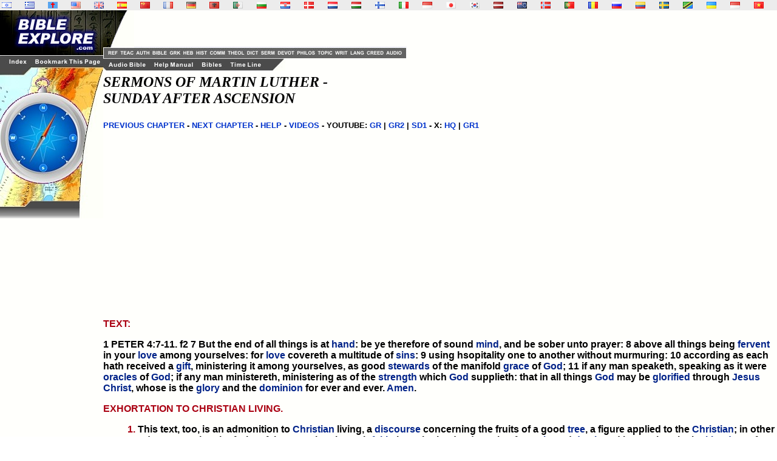

--- FILE ---
content_type: text/html
request_url: https://godrules.net/library/luther/129luther_g30.htm
body_size: 31983
content:
<html><head><style>a:hover {color:#660000;}</style> 
<script type="text/javascript" async="false" src="//monu.delivery/site/8/a/697207-efde-41f4-981e-abea421abe8d.js" data-cfasync="false"></script>
<SCRIPT LANGUAGE="JavaScript"> 

<!-- Begin 

function newsite(load) 	{     msg = open("","results","scrollbars=yes,toolbar=no,width=345,height=370"); //You can play with the window site in the line above.  
if (navigator.appVersion.indexOf("2.0") != -1         || navigator.appVersion.indexOf("(X11") != -1         || navigator.appVersion.indexOf("(Mac") != -1) 		{          msg = open("","results","toolbar=no,width=350,height=340"); 		}     msg.location.href = load; 	} 

//This is the end-->
 </SCRIPT><style><!-- a{text-decoration:none} A:hover { text-decoration: underline} //--></style> 
<title>SERMONS OF MARTIN LUTHER - SUNDAY AFTER ASCENSION </title>
<link rel="Shortcut Icon" href="/images/godrules.ico">
<link rel="Bookmark" href="/images/godrules.ico">
<link rel="stylesheet" href="/grscreen.css" type="text/css" media="Screen" />
<meta name="viewport" content="width=device-width, initial-scale=1.0"> <script type="text/javascript">

  var _gaq = _gaq || [];
  _gaq.push(['_setAccount', 'UA-1010576-1']);
  _gaq.push(['_trackPageview']);

  (function() {
    var ga = document.createElement('script'); ga.type = 'text/javascript'; ga.async = true;
    ga.src = ('https:' == document.location.protocol ? 'https://ssl' : 'http://www') + '.google-analytics.com/ga.js';
    var s = document.getElementsByTagName('script')[0]; s.parentNode.insertBefore(ga, s);
  })();

</script>
<script data-cfasync="false" type="text/javascript" src="//filamentapp.s3.amazonaws.com/dcc15f93344a3c07fde907e43cf98e9c.js" async="async"></script>

</head> <body><BODY BACKGROUND="/images/tanblue.gif" text="#000000" link="#002288" alink="#003388" vlink="#003388" leftmargin="0" topmargin="0" marginwidth="0" marginheight="0"> <font color="black"><!-- Below is one of the thousands of resources on GodRules.NET. Included within this book are many links to dictionaries, Bibles, history books, theological works, lexicons, sermons and more. -->

<div id="flag"><table width="100%" BACKGROUND="/images/background3c3.gif"><tr><td width="2%" class="flagtxt"><a href="/library/hebrewgreek/inter.htm" title="Hebrew Old Testament" target="_top"><img src="/images/il.gif" border="0"></a></td><td width="2%" class="flagtxt"><a href="/library/hebrewgreek/inter.htm#greek" title="Greek New Testament" target="_top"><img src="/images/gr.gif" border="0"></a></td><td width="2%" class="flagtxt"><a href="/library/vulgate/vulgate.htm" title="Latin Vulgate" target="_top"><img src="/images/lf.gif" border="0"></a></td><td width="2%" class="flagtxt"><a href="/library/web/web.htm" title="World English Bible" target="_top"><img src="/images/us.gif" border="0"></a></td><td width="2%" class="flagtxt"><a href="/library/kjv/kjv.htm" title="King James Bible" target="_top"><img src="/images/gb.gif" border="0"></a></td><td width="2%" class="flagtxt"><a href="/library/SAmerican/sev/sev.htm" title="Sagrades Escr. (SEV)" target="_top"><img src="/images/es.gif" border="0"></a></td><td width="2%" class="flagtxt"><a href="/library/SinoTibetan/chineseB5/chineseB5.htm" title="Chinese Bible: Big5 & GB" target="_top"><img src="/images/cn.gif" border="0"></a></td><td width="2%" class="flagtxt"><a href="/library/IndoEuropean/frenchL/frenchL.htm" title="French: Louis Segond" target="_top"><img src="/images/fr.gif" border="0"></a></td><td width="2%" class="flagtxt"><a href="/library/IndoEuropean/germanL/germanL.htm" title="Luther Bibel" target="_top"><img src="/images/de.gif" border="0"></a></td><td width="2%" class="flagtxt"><a href="/library/IndoEuropean/albanian/albanian.htm" title="Albanian Bible" target="_top"><img src="/images/al.gif" border="0"></a></td><td width="2%" class="flagtxt"><a href="/library/Arabian/arabic/arabic.htm" title="Arabic Bible: Smith & Van Dyke" target="_top"><img src="/images/dz.gif" border="0"></a></td><td width="2%" class="flagtxt"><a href="/library/Slavic/bulgarian/bulgarian.htm" title="Bulgarian Bible" target="_top"><img src="/images/bg.gif" border="0"></a></td><td width="2%" class="flagtxt"><a href="/library/Slavic/croatian/croatian.htm" title="Croatian Bible" target="_top"><img src="/images/hr.gif" border="0"></a></td><td width="2%" class="flagtxt"><a href="/library/IndoEuropean/danish/danish.htm" title="Danish" target="_top"><img src="/images/dk.gif" border="0"></a></td><td width="2%" class="flagtxt"><a href="/library/IndoEuropean/dutch/dutch.htm" title="Dutch Bible: Staten Vertaling" target="_top"><img src="/images/nl.gif" border="0"></a></td><td width="2%" class="flagtxt"><a href="/library/IndoEuropean/hungarian/hungarian.htm" title="Hungarian Bible: Karoli" target="_top"><img src="/images/hu.gif" border="0"></a></td><td width="2%" class="flagtxt"><a href="/library/IndoEuropean/finnish/finnish.htm" title="Finnish: Pyha Raamattu" target="_top"><img src="/images/fi.gif" border="0"></a></td><td width="2%" class="flagtxt"><a href="/library/IndoEuropean/italian/italian.htm" title="Italian: Riveduta" target="_top"><img src="/images/it.gif" border="0"></a></td><td width="2%" class="flagtxt"><a href="/library/Austronesian/baru/baru.htm" title="Baru Bibliya" target="_top"><img src="/images/id.gif" border="0"></a></td><td width="2%" class="flagtxt"><a href="/seasian.html" title="Japanese Section" target="_top"><img src="/images/jp.gif" border="0"></a></td><td width="2%" class="flagtxt"><a href="/library/SEAsian/korean/korean.htm" title="Korean Bible" target="_top"><img src="/images/kr.gif" border="0"></a></td><td width="2%" class="flagtxt"><a href="/library/IndoEuropean/latvian/latvian.htm" title="Latvian NT" target="_top"><img src="/images/lv.gif" border="0"></a></td><td width="2%" class="flagtxt"><a href="/library/Austronesian/maori/maori.htm" title="Maori Bibliya" target="_top"><img src="/images/ck.gif" border="0"></a></td><td width="2%" class="flagtxt"><a href="/library/IndoEuropean/norwegian/norwegian.htm" title="Norwegian: Norsk Bibelselskap" target="_top"><img src="/images/no.gif" border="0"></a></td><td width="2%" class="flagtxt"><a href="/library/SAmerican/portuguese/portuguese.htm" title="Portugese Bible" target="_top"><img src="/images/pg.gif" border="0"></a></td><td width="2%" class="flagtxt"><a href="/library/Slavic/romanian/romanian.htm" title="Romanian Bible" target="_top"><img src="/images/ro.gif" border="0"></a></td><td width="2%" class="flagtxt"><a href="/library/Slavic/russian1982/russian1982.htm" title="Russian 1982 Bible" target="_top"><img src="/images/ru.gif" border="0"></a></td><td width="2%" class="flagtxt"><a href="/library/SAmerican/shuar/shuar.htm" title="Shuar Biblia NT" target="_top"><img src="/images/ec.gif" border="0"></a></td><td width="2%" class="flagtxt"><a href="/library/IndoEuropean/swedish/swedish.htm" title="Swedish Bible" target="_top"><img src="/images/se.gif" border="0"></a></td><td width="2%" class="flagtxt"><a href="/library/African/swahili/swahili.htm" title="Swahili NT" target="_top"><img src="/images/tz.gif" border="0"></a></td><td width="2%" class="flagtxt"><a href="/library/Slavic/ukrainian/ukrainian.htm" title="Ukrainian Bible" target="_top"><img src="/images/ua.gif" border="0"></a></td><td width="2%" class="flagtxt"><a href="/library/Austronesian/uma/uma.htm" title="Uma Bibliya NT" target="_top"><img src="/images/id.gif" border="0"></a></td><td width="2%" class="flagtxt"><a href="/library/SEAsian/vietnamese/vietnamese.htm" title="Vietnamese Bible" target="_top"><img src="/images/vn.gif" border="0"></a></td></tr></table></div>


<TABLE WIDTH=100% BORDER=0 CELLPADDING=0 CELLSPACING=0 BACKGROUND="/images/background3c2.gif">	<TR VALIGN=TOP>    <TD width=170> <div id="side"><IMG SRC="/graphics/NEW_SIDE_REF_E01.jpg" USEMAP="#NEW_SIDE_LINKS" BORDER="0"><br>


<script async src="https://pagead2.googlesyndication.com/pagead/js/adsbygoogle.js?client=ca-pub-1116476291714909"
     crossorigin="anonymous"></script>
<!-- Godrules Side 160x600 -->
<ins class="adsbygoogle"
     style="display:inline-block;width:160px;height:600px"
     data-ad-client="ca-pub-1116476291714909"
     data-ad-slot="3178388566"></ins>
<script>
     (adsbygoogle = window.adsbygoogle || []).push({});
</script>

 <br><br><br><b><font size=2><a href="mailto:optasia_mail@yahoo.com"><font color="0033CC">Bad Advertisement? </font></a></font></b><br><br><b><a href="http://www.wayofthemaster.com/" target=_new><font color="0033CC">Are you a Christian? </font></a></b><br><br><b><font size=4><i>Online Store:</i></font><font size=2><li><a href="/lowpriceditems.htm" target="_new"><font color="0033CC">Visit Our Store </font></a></font></b><br><br><a href="/kyrgyzstan.htm" TARGET=_top><img src="/images/wolsupport_E.jpg" border=0></a><br><br></div></TD><MAP NAME="NEW_SIDE_LINKS">   <AREA SHAPE="RECT" ALT="King James Bible" COORDS="2,330,110,340" HREF="/library/kjv/kjv.htm">   <AREA SHAPE="RECT" ALT="Adam Clarke Bible Commentary" COORDS="2,341,110,351" HREF="/library/clarke/clarke.htm">   <AREA SHAPE="RECT" ALT="Martin Luther's Writings" COORDS="2,352,110,362" HREF="/library/luther/luther.htm">   <AREA SHAPE="RECT" ALT="Wesley's Sermons and Commentary" COORDS="2,363,110,373" HREF="/library/wesley/wesley.htm">   <AREA SHAPE="RECT" ALT="Neurosemantics" COORDS="2,374,110,384" href="/neurosemantics.html">   <AREA SHAPE="RECT" ALT="Audio / Video Bible" COORDS="2,385,110,395" HREF="/library/oldkjv/kjv.htm">   <AREA SHAPE="RECT" ALT="Evolution Cruncher Creation Science" COORDS="2,396,110,406" HREF="/evolutioncruncher/CruncherTOC.htm">   <AREA SHAPE="RECT" ALT="Vincent New Testament Word Studies" COORDS="2,407,110,417" HREF="/library/vincent/vincent.htm">   <AREA SHAPE="RECT" ALT="KJV Audio Bible" COORDS="2,418,110,428" href="/audiobible-index.html">   <AREA SHAPE="RECT" ALT="Family videogames" COORDS="2,429,110,439" HREF="/videogames/">   <AREA SHAPE="RECT" ALT="Christian author" COORDS="2,440,110,450" href="/authors-index.html">   <AREA SHAPE="RECT" ALT="Godrules.NET Main Page" COORDS="12,79,47,91" href="/index.html">   <AREA SHAPE="RECT" ALT="Add to Favorites" COORDS="54,79,168,91" HREF="javascript:void(0);" onClick="window.external.AddFavorite(parent.location.href, parent.document.title);">   <AREA SHAPE="RECT" ALT="Godrules.NET Main Page" COORDS="1,10,167,63" href="/index.html"></MAP><td width=100% align=left><TABLE WIDTH=95% BORDER=0 CELLPADDING=0 CELLSPACING=0 BACKGROUND="/images/background3c2.gif"><TR><TD width=51><div id="side2"><IMG SRC="/graphics/NEW_TOP_UPPER_E.jpg" usemap="#NEW_TOPUPPER_PRE" BORDER="0"></div></TD><TD align=left valign=bottom BGCOLOR="fffffa"><TABLE WIDTH=100% BORDER=0 CELLPADDING=0 CELLSPACING=0 BACKGROUND="/images/background3c2.gif"><TR><td><script async src="https://pagead2.googlesyndication.com/pagead/js/adsbygoogle.js?client=ca-pub-1116476291714909"
     crossorigin="anonymous"></script>
<!-- Godrules Fixed 468x60 -->
<ins class="adsbygoogle"
     style="display:inline-block;width:468px;height:60px"
     data-ad-client="ca-pub-1116476291714909"
     data-ad-slot="5759916929"></ins>
<script>
     (adsbygoogle = window.adsbygoogle || []).push({});
</script></td></tr><tr><td><IMG SRC="/graphics/NEW_TOP_UPPER_3.jpg" usemap="#NEW_TOPUPPER_LINK" BORDER="0"></td></tr></table></TD>  </TR></TABLE><TABLE WIDTH=95% BORDER=0 CELLPADDING=0 CELLSPACING=0>  <TR>     <TD> <IMG SRC="/graphics/NEW_TOP_LOWER_E.jpg" USEMAP="#NEW_TOP_LINKS" BORDER="0"></TD>  </TR></TABLE><MAP NAME="NEW_TOP_LINKS">   <AREA SHAPE="RECT" COORDS="7,4,72,17" href="/audiobible-index.html">   <AREA SHAPE="RECT" COORDS="82,4,151,17" href="/help.htm">   <AREA SHAPE="RECT" COORDS="160,4,197,17" href="/bibles.html">   <AREA SHAPE="RECT" COORDS="207,4,262,17" href="/timeline.html"></MAP><MAP NAME="NEW_TOPUPPER_LINK">   <AREA SHAPE="RECT" COORDS="01,03,27,15" href="/authors-index.html">   <AREA SHAPE="RECT" COORDS="27,03,56,15" href="/bibles-index.html">   <AREA SHAPE="RECT" COORDS="56,03,78,15" href="/wordstudy-index.html">   <AREA SHAPE="RECT" COORDS="78,03,99,15" href="/wordstudy-index.html">   <AREA SHAPE="RECT" COORDS="99,03,122,15" href="/history-index.html">   <AREA SHAPE="RECT" COORDS="122,03,152,15" href="/commentary-index.html">   <AREA SHAPE="RECT" COORDS="152,03,183,15" href="/theology-index.html">   <AREA SHAPE="RECT" COORDS="183,03,206,15" href="/dictionary-index.html">   <AREA SHAPE="RECT" COORDS="206,03,234,15" href="/sermons-index.html">   <AREA SHAPE="RECT" COORDS="234,03,265,15" href="/devotional-index.html">   <AREA SHAPE="RECT" COORDS="265,03,300,15" href="/philosophy-index.html">   <AREA SHAPE="RECT" COORDS="300,03,328,15" href="/topical-index.html">   <AREA SHAPE="RECT" COORDS="328,03,353,15" href="/smallwrit-index.html">   <AREA SHAPE="RECT" COORDS="353,03,381,15" href="/foreign-index.html">   <AREA SHAPE="RECT" COORDS="381,03,413,15" href="/creeds-index.html">   <AREA SHAPE="RECT" COORDS="413,03,444,15" href="/music-index.html"></MAP><MAP NAME="NEW_TOPUPPER_PRE">  <AREA SHAPE="RECT" COORDS="05,64,26,75" href="/reference-index.html">   <AREA SHAPE="RECT" COORDS="26,64,53,75" href="/teaching-index.html">  </MAP> <b> <h2 style="margin-top:5px;margin-bottom:5px;"><i>SERMONS OF MARTIN LUTHER - <br>SUNDAY AFTER ASCENSION </i></h2> <br><font face="Bell Gothic Bk BT,Arial,Georgia"><font size="2"><a href="129luther_g29.htm"><font size="2" color="0033CC">PREVIOUS CHAPTER</font></a> - <a href="129luther_g31.htm"><font size="2" color="0033CC">NEXT CHAPTER</font></a> - <A href="/searchhelp.htm" target=_top><font size="2" color="0033CC">HELP</font></A> - <A href="https://grvideos.com" target=_new><font size="2" color="0033CC">VIDEOS</font></A> - YOUTUBE: <A href="https://www.youtube.com/@Godrules" target=_new><font size="2" color="0033CC">GR</font></A> | <A href="https://www.youtube.com/@SonsofThunder" target=_new><font size="2" color="0033CC">GR2</font></A> | <A href="https://www.youtube.com/@saledaddy1" target=_new><font size="2" color="0033CC">SD1</font></A> - X: <A href="https://x.com/GodRules_HQ" target=_new><font size="2" color="0033CC">HQ</font></A> | <A href="https://x.com/GodRulesIRL" target=_new><font size="2" color="0033CC">GR1</font></A> &nbsp;&nbsp;&nbsp;  <br><br><div id="ad01mid"><script async src="https://pagead2.googlesyndication.com/pagead/js/adsbygoogle.js?client=ca-pub-1116476291714909"
     crossorigin="anonymous"></script>
<!-- Godrules Display Horizontal -->
<ins class="adsbygoogle"
     style="display:block"
     data-ad-client="ca-pub-1116476291714909"
     data-ad-slot="3947872304"
     data-ad-format="auto"
     data-full-width-responsive="true"></ins>
<script>
     (adsbygoogle = window.adsbygoogle || []).push({});
</script></div></font></font> 



<p>

<font face="Bell Gothic Bk BT,Arial,Georgia"><font size="3">

<p> <font color="AA0011">TEXT:</font>

<p>1 PETER 4:7-11. f2 7 But the end of all things is at <a href="/library/topics/topic882.htm">hand</a>: be ye therefore of sound <a href="/library/topics/topic1260.htm">mind</a>, and be sober unto prayer: 8 above all things being <a href="/library/topics/topic715.htm">fervent</a> in your <a href="/library/topics/topic1194.htm">love</a> among yourselves: for <a href="/library/topics/topic1194.htm">love</a> covereth a multitude of <a href="/library/topics/topic1735.htm">sins</a>: 9 using hsopitality one to another without murmuring: 10 according as each hath received a <a href="/library/topics/topic814.htm">gift</a>, ministering it among yourselves, as good <a href="/library/topics/topic1795.htm">stewards</a> of the manifold <a href="/library/topics/topic847.htm">grace</a> of <a href="/library/topics/topic830.htm">God</a>; 11 if any man speaketh, speaking as it were <a href="/library/topics/topic1355.htm">oracles</a> of <a href="/library/topics/topic830.htm">God</a>; if any man ministereth, ministering as of the <a href="/library/topics/topic1809.htm">strength</a> which <a href="/library/topics/topic830.htm">God</a> supplieth: that in all things <a href="/library/topics/topic830.htm">God</a> may be <a href="/library/topics/topic821.htm">glorified</a> through <a href="/library/topics/topic1082.htm">Jesus</a> <a href="/library/topics/topic353.htm">Christ</a>, whose is the <a href="/library/topics/topic822.htm">glory</a> and the <a href="/library/topics/topic586.htm">dominion</a> for ever and ever. <a href="/library/topics/topic70.htm">Amen</a>.

</ol><p><font color="AA0011"> EXHORTATION TO CHRISTIAN LIVING. </font>

<ol><p><font color="AA0011">1. </font>This text, too, is an admonition to <a href="/library/topics/topic354.htm">Christian</a> living, a <a href="/library/topics/topic563.htm">discourse</a> concerning the fruits of a good <a href="/library/topics/topic1920.htm">tree</a>, a figure applied to the <a href="/library/topics/topic354.htm">Christian</a>; in other words, concerning the fruits of the one who, through <a href="/library/topics/topic690.htm">faith</a>, has obtained redemption from <a href="/library/topics/topic1735.htm">sin</a> and <a href="/library/topics/topic502.htm">death</a> and has a place in the <a href="/library/topics/topic1125.htm">kingdom</a> of <a href="/library/topics/topic847.htm">grace</a> and of <a href="/library/topics/topic662.htm">eternal</a> <a href="/library/topics/topic1178.htm">life</a>. Such a one is exhorted to <a href="/library/topics/topic1186.htm">live</a> henceforth in a manner indicative of the fact that he has <a href="/library/topics/topic95.htm">apprehended</a> the <a href="/library/topics/topic1918.htm">treasure</a> of <a href="/library/topics/topic1643.htm">salvation</a> and is become a new man.

</ol><p><font color="AA0011"> EXHORTATION TO SOBERNESS. </font>

<ol><p>2. Certain good works are also introduced, and in the first part of our text Peter makes an especially emphatic continuation of the admonition in the foregoing part of the chapter, warning <a href="/library/topics/topic354.htm">Christians</a> to <a href="/library/topics/topic19.htm">abstain</a> from gross vices � <a href="/library/topics/topic315.htm">carnal</a> <a href="/library/topics/topic1203.htm">lusts</a> � which in the <a href="/library/topics/topic2070.htm">world</a> lead to obscenity, and from the <a href="/library/topics/topic2049.htm">wild</a>, disorderly, swinish lives of the <a href="/library/topics/topic912.htm">heathen</a> <a href="/library/topics/topic2070.htm">world</a>, lives of gormandizing, guzzling and <a href="/library/topics/topic596.htm">drunkenness</a>. Peter <a href="/library/topics/topic31.htm">admonishes</a> <a href="/library/topics/topic354.htm">Christians</a> to endeavor to be �sober unto prayer.� The <a href="/library/topics/topic656.htm">epistle</a> was written chiefly to the <a href="/library/topics/topic858.htm">Greeks</a>, the masses of which people were very social, and inclined to carouse and gormandize. And we Germans are <a href="/library/topics/topic26.htm">accused</a> of the same excess; not without some reason either.

<p><font color="AA0011">3. </font>With intent to turn <a href="/library/topics/topic354.htm">Christians</a> from these vices unto <a href="/library/topics/topic1858.htm">temperance</a> and sobriety, Peter reminds them, as all the <a href="/library/topics/topic90.htm">apostles</a> are wont to do, of the obligations particularly incident to the <a href="/library/topics/topic354.htm">Christian</a> calling, to the only true, <a href="/library/topics/topic579.htm">divine</a> service, the things for the sake of which they have become <a href="/library/topics/topic354.htm">Christians</a> and which distinguish them from the remainder of the <a href="/library/topics/topic2070.htm">world</a>. His meaning is: It is not for <a href="/library/topics/topic354.htm">Christians</a> to lead lives heathenish, profligate and riotous; to indulge in gormandizing, guzzling, carousing and demoralizing of themselves. They have something nobler to do. First, in that they are to become different beings, and be occupied with the Word of <a href="/library/topics/topic830.htm">God</a> wherefrom they derive their new <a href="/library/topics/topic226.htm">birth</a> and whereby they <a href="/library/topics/topic1463.htm">preserve</a> it.

<p> Second, being <a href="/library/topics/topic256.htm">born</a> anew, they have <a href="/library/topics/topic637.htm">enemies</a> to <a href="/library/topics/topic725.htm">fight</a>; so long as they <a href="/library/topics/topic1186.htm">live</a> on <a href="/library/topics/topic605.htm">earth</a>, they must combat the <a href="/library/topics/topic546.htm">devil</a>, also their own <a href="/library/topics/topic737.htm">flesh</a>, which is <a href="/library/topics/topic421.htm">corrupted</a> by the <a href="/library/topics/topic546.htm">devil</a> until it is full of <a href="/library/topics/topic670.htm">evil</a> <a href="/library/topics/topic1203.htm">lusts</a>. Having, then, to assume the obligations of this calling and contest, they must not give way to drowsy indolence; much less may they become foolish, <a href="/library/topics/topic596.htm">drunken</a> sots, indifferent to all issues and heedless of their obligations. Rather, they have need to be watchful and sober, ever ready with the Word of <a href="/library/topics/topic830.htm">God</a> and with prayer.

<p><font color="AA0011">4. </font>These are the two kinds of <a href="/library/topics/topic108.htm">armor</a>, two <a href="/library/topics/topic2034.htm">weapons</a> of <a href="/library/topics/topic519.htm">defense</a>, whereby the <a href="/library/topics/topic546.htm">devil</a> is vanquished and of which he is afraid: First, <a href="/library/topics/topic556.htm">diligence</a> in hearing, learning and practicing the Word of <a href="/library/topics/topic830.htm">God</a>, that <a href="/library/topics/topic1026.htm">instruction</a>, <a href="/library/topics/topic382.htm">comfort</a> and <a href="/library/topics/topic1809.htm">strength</a> may be received; second, sincere petitioning upon the <a href="/library/topics/topic133.htm">authority</a> of that Word, a crying and calling to <a href="/library/topics/topic830.htm">God</a> for help when <a href="/library/topics/topic1861.htm">temptations</a> and <a href="/library/topics/topic401.htm">conflicts</a> arise. One or the other of these <a href="/library/topics/topic2034.htm">weapons</a> of <a href="/library/topics/topic519.htm">defense</a> must continually be in active <a href="/library/topics/topic674.htm">exercise</a>, effecting perpetual intercourse between <a href="/library/topics/topic830.htm">God</a> and man � either <a href="/library/topics/topic830.htm">God</a> speaking to us while we quietly listen, or <a href="/library/topics/topic830.htm">God</a> hearing our utterances to him and our petitions concerning our needs.

<p> Whichever the <a href="/library/topics/topic2034.htm">weapon</a> we wield, it is unendurable to the <a href="/library/topics/topic546.htm">devil</a>; he cannot <a href="/library/topics/topic9.htm">abide</a> it. <a href="/library/topics/topic354.htm">Christians</a> need both equipment�s, that their <a href="/library/topics/topic910.htm">hearts</a> may ever turn to <a href="/library/topics/topic830.htm">God</a>, <a href="/library/topics/topic367.htm">cleave</a> to his Word, and continually, with ceaseless longing, <a href="/library/topics/topic1454.htm">pray</a> a perpetual Lord�s Prayer. Truly, the <a href="/library/topics/topic354.htm">Christian</a> should <a href="/library/topics/topic1160.htm">learn</a> from the <a href="/library/topics/topic1861.htm">temptations</a> and straits wherewith the <a href="/library/topics/topic546.htm">devil</a>, the <a href="/library/topics/topic2070.htm">world</a> and the <a href="/library/topics/topic737.htm">flesh</a> constantly <a href="/library/topics/topic1353.htm">oppress</a> him, to be ever on his <a href="/library/topics/topic865.htm">guard</a>, watching for the enemy�s point of attack; for the <a href="/library/topics/topic637.htm">enemy</a> <a href="/library/topics/topic1749.htm">sleeps</a> not nor rests a single moment.

<p><font color="AA0011">5. </font>Here is applicable Peter�s injunction for the <a href="/library/topics/topic354.htm">Christian</a> to keep within the bounds of physical <a href="/library/topics/topic1858.htm">temperance</a> and sobriety; not to overload the body and <a href="/library/topics/topic1016.htm">injure</a> it by excessive eating and drinking: so as to be watchful, intelligent, and in a mood, to <a href="/library/topics/topic1454.htm">pray</a>. He who is not careful to discharge the obligations of his <a href="/library/topics/topic1344.htm">office</a> or station with <a href="/library/topics/topic1858.htm">temperance</a> and sobriety, but is <a href="/library/topics/topic471.htm">daily</a> in a sottish condition, is incapable of praying or performing any other <a href="/library/topics/topic354.htm">Christian</a> <a href="/library/topics/topic601.htm">duty</a>; he is unfit for any service.

<p><font color="AA0011">6. </font>Right here a special admonitory sermon might well <a href="/library/topics/topic1455.htm">preached</a> to us dissolute Germans, in warning for our excesses and <a href="/library/topics/topic596.htm">drunkenness</a>. But where would be forthcoming a sermon forcible enough to restrain the shameful sottishness and the drink <a href="/library/topics/topic546.htm">devil</a> among us? The <a href="/library/topics/topic670.htm">evil</a> of overindulgence has, alas, swept in upon us like a torrent, overwhelming as a <a href="/library/topics/topic740.htm">flood</a> all classes. It <a href="/library/topics/topic471.htm">daily</a> spreads further and further throughout the <a href="/library/topics/topic1308.htm">nation</a>, embracing every station from the lowest to the highest. All <a href="/library/topics/topic1455.htm">preaching</a>, all admonition, seem <a href="/library/topics/topic697.htm">far</a> too <a href="/library/topics/topic2031.htm">weak</a> � not <a href="/library/topics/topic1985.htm">vain</a> and impotent, but <a href="/library/topics/topic538.htm">despised</a> and <a href="/library/topics/topic1672.htm">scorned</a> � to meet the emergency. But the <a href="/library/topics/topic90.htm">apostles</a>, and even <a href="/library/topics/topic353.htm">Christ</a> himself, declared that in the end of the <a href="/library/topics/topic2070.htm">world</a> such a <a href="/library/topics/topic1787.htm">state</a> of affairs should obtain. For that very reason did <a href="/library/topics/topic353.htm">Christ</a> ( <a href="/library/kjv/kjvluk21.htm#34">Luke 21:34</a>) <a href="/library/topics/topic31.htm">admonish</a> <a href="/library/topics/topic354.htm">Christians</a> to take heed to themselves lest at any time their <a href="/library/topics/topic910.htm">hearts</a> be overcharged with <a href="/library/topics/topic1830.htm">surfeiting</a> and <a href="/library/topics/topic596.htm">drunkenness</a> and the cares of this <a href="/library/topics/topic1178.htm">life</a>, and so that day come upon them unawares.

<p><font color="AA0011">7. </font>Now, <a href="/library/topics/topic830.htm">God</a> having in his infinite <a href="/library/topics/topic840.htm">goodness</a> so richly shed upon us Germans in these latter times the <a href="/library/topics/topic843.htm">Gospel</a> <a href="/library/topics/topic1179.htm">light</a>, we ought, in <a href="/library/topics/topic950.htm">honor</a> and gratitude to him, to try to reform ourselves in the matter of intemperance.

<p> We should <a href="/library/topics/topic707.htm">fear</a> lest through this <a href="/library/topics/topic670.htm">evil</a> besides committing other <a href="/library/topics/topic1735.htm">sins</a> we draw upon us the <a href="/library/topics/topic2077.htm">wrath</a> and <a href="/library/topics/topic1503.htm">punishment</a> of <a href="/library/topics/topic830.htm">God</a>. For naught else can result from the <a href="/library/topics/topic1400.htm">pernicious</a> <a href="/library/topics/topic1178.htm">life</a> of intemperance but false <a href="/library/topics/topic1683.htm">security</a>, and contempt of <a href="/library/topics/topic830.htm">God</a>. Individuals continually dead in <a href="/library/topics/topic596.htm">drunkenness</a>, buried in excesses, living like <a href="/library/topics/topic1838.htm">swine</a>, cannot <a href="/library/topics/topic707.htm">fear</a> <a href="/library/topics/topic830.htm">God</a>, cannot be occupied with <a href="/library/topics/topic579.htm">divine</a> things.

<p><font color="AA0011">8. </font>Had we no other incentive to abandon our intemperate living, the scandalous <a href="/library/topics/topic1569.htm">reputation</a> we have among the <a href="/library/topics/topic1308.htm">nations</a> ought to move us to reform. Other <a href="/library/topics/topic429.htm">countries</a>, particularly those bordering on Germany, regard us with extreme contempt, calling us <a href="/library/topics/topic596.htm">drunken</a> Germans. For they have <a href="/library/topics/topic2011.htm">virtue</a> enough to <a href="/library/topics/topic19.htm">abstain</a> from excessive drinking. The Turks are real monks and <a href="/library/topics/topic1637.htm">saints</a> in this respect; so <a href="/library/topics/topic697.htm">far</a> are they from the <a href="/library/topics/topic670.htm">evil</a> of intemperance that in obedience to the teaching of their Mohammed they prohibit the drinking of <a href="/library/topics/topic2054.htm">wine</a> or any other intoxicant, and <a href="/library/topics/topic1502.htm">punish</a> the offense as the greatest <a href="/library/topics/topic670.htm">evil</a> in their midst. For this very reason are they better <a href="/library/topics/topic1761.htm">soldiers</a> than our <a href="/library/topics/topic596.htm">drunken</a> masses. They are always <a href="/library/topics/topic137.htm">awake</a> and vigilant, alert concerning their own interests, planning attacks upon us and continually extending their <a href="/library/topics/topic586.htm">dominion</a>, while we <a href="/library/topics/topic1177.htm">lie</a> sleeping in our excesses as if we could withstand the Turks by <a href="/library/topics/topic596.htm">drunkenness</a> and carousing.

<p><font color="AA0011">9. </font>But what is the use of multiplying words on the subject when the <a href="/library/topics/topic670.htm">evil</a> <a href="/library/topics/topic1464.htm">prevails</a> to such extent as to be common <a href="/library/topics/topic464.htm">custom</a> in the <a href="/library/topics/topic1141.htm">land</a>? No longer confined to the rude, illiterate <a href="/library/topics/topic1519.htm">rabble</a>, to <a href="/library/topics/topic429.htm">country</a> <a href="/library/topics/topic2001.htm">villages</a> and <a href="/library/topics/topic1499.htm">public</a> taverns, it has penetrated all cities and entered nearly every <a href="/library/topics/topic964.htm">house</a>, being particularly prevalent among the nobility � in the <a href="/library/topics/topic432.htm">courts</a> of <a href="/library/topics/topic1470.htm">princes</a>. I recall that when! was young <a href="/library/topics/topic596.htm">drunkenness</a> was regarded an inexpressibly shameful thing among the peerage, and that the dear lords and <a href="/library/topics/topic1470.htm">princes</a> restrained it with serious prohibitions and punishments. But now it is more alarmingly prevalent among them than among farmers. It is generally the case that when the great and good begin to go down, they sink to a lower level than others. Yes, intemperance has attained such prevalence that even <a href="/library/topics/topic1470.htm">princes</a> and lords have <a href="/library/topics/topic1160.htm">learned</a> the <a href="/library/topics/topic874.htm">habit</a> from their young noblemen and are no longer <a href="/library/topics/topic113.htm">ashamed</a> of it. Rather, they call it <a href="/library/topics/topic951.htm">honorable</a>, making it a <a href="/library/topics/topic361.htm">civil</a> <a href="/library/topics/topic2011.htm">virtue</a> <a href="/library/topics/topic187.htm">befitting</a> <a href="/library/topics/topic1470.htm">princes</a> and noblemen. Whosoever will not consent to be a <a href="/library/topics/topic596.htm">drunken</a> sot with them, must be discountenanced; while the knights who stand for beer and <a href="/library/topics/topic2054.htm">wine</a> obtain high <a href="/library/topics/topic950.htm">honors</a>, and great favors and privileges, on account of their drinking. They desire <a href="/library/topics/topic693.htm">fame</a> in this respect, as if they had <a href="/library/topics/topic1682.htm">secured</a> their nobility, their <a href="/library/topics/topic1713.htm">shield</a> and <a href="/library/topics/topic920.htm">helmet</a>, by the very fact that they exceed others in the shamelessness of their tippling.

<p><font color="AA0011">10. </font>Yes, and have we not further reason for checking the <a href="/library/topics/topic670.htm">evil</a> when even the young <a href="/library/topics/topic1452.htm">practice</a> it without <a href="/library/topics/topic707.htm">fear</a> or <a href="/library/topics/topic1700.htm">shame</a>? They <a href="/library/topics/topic1160.htm">learn</a> it from the aged, and unrestrained they disgracefully and wantonly <a href="/library/topics/topic1016.htm">injure</a> themselves in the very bloom of <a href="/library/topics/topic1178.htm">life</a>, destroying themselves as corn is <a href="/library/topics/topic465.htm">cut</a> down by hail and <a href="/library/topics/topic1859.htm">tempest</a>. The majority of the finest, most promising young people, particularly the nobility, they of <a href="/library/topics/topic432.htm">court</a> circles, <a href="/library/topics/topic1616.htm">ruin</a> their <a href="/library/topics/topic909.htm">health</a>, body and <a href="/library/topics/topic1178.htm">life</a>, before arriving at maturity. How can it be otherwise when they who should restrain and <a href="/library/topics/topic1502.htm">punish</a> <a href="/library/topics/topic384.htm">commit</a> the same <a href="/library/topics/topic1735.htm">sins</a> themselves?

<p><font color="AA0011">11. </font>Hence Germany has always been a <a href="/library/topics/topic2080.htm">wretched</a> <a href="/library/topics/topic429.htm">country</a>, chastised and <a href="/library/topics/topic1431.htm">plagued</a> by the drink <a href="/library/topics/topic546.htm">devil</a>, and completely immersed in this vice, until the bodies and lives of her people, as well as their property and <a href="/library/topics/topic950.htm">honor</a>, are shamefully consumed and only a sordid existence remains. He who would paint the conditions must portray something swinish. Indeed, but a <a href="/library/topics/topic1753.htm">small</a> proportion of the <a href="/library/topics/topic1013.htm">inhabitants</a> of Germany are undebased by this <a href="/library/topics/topic670.htm">evil</a>. These are <a href="/library/topics/topic349.htm">children</a>, girls and <a href="/library/topics/topic2064.htm">women</a>. Some sense of propriety in the matter remains to them, though occasionally we find even under the <a href="/library/topics/topic1993.htm">veil</a> some intemperance; however, it is with restraint. Enough modesty remains to inspire the universal sentiment that so disgraceful a thing is it for a <a href="/library/topics/topic2064.htm">woman</a> to be drunk, such a one deserves to be <a href="/library/topics/topic1907.htm">trampled</a> upon in the <a href="/library/topics/topic1808.htm">streets</a>.

<p><font color="AA0011">12. </font>In the <a href="/library/topics/topic1179.htm">light</a> of their example, let us men <a href="/library/topics/topic1160.htm">learn</a> to see our own <a href="/library/topics/topic1700.htm">shame</a> and to blush for it. While noting how disgraceful is <a href="/library/topics/topic596.htm">drunkenness</a> for <a href="/library/topics/topic2064.htm">women</a>, let us remember it is much more so for ourselves. We ought to be saner and more virtuous; for, according to Peter, the <a href="/library/topics/topic2064.htm">woman</a> is the weaker <a href="/library/topics/topic1996.htm">vessel</a>.

<p> Because of the <a href="/library/topics/topic2031.htm">weakness</a> of <a href="/library/topics/topic2064.htm">women</a>, we ought to have more <a href="/library/topics/topic1378.htm">patience</a> with them. Man being endowed with a broader <a href="/library/topics/topic1260.htm">mind</a>, stronger faculties and firmer <a href="/library/topics/topic1310.htm">nature</a>, he should be the saner being, the farther removed from the brute. It stands to reason that it is a much greater disgrace for him to indulge in the vice of <a href="/library/topics/topic596.htm">drunkenness</a>. In proportion to the nobility of his <a href="/library/topics/topic441.htm">creation</a> and the exalted <a href="/library/topics/topic1310.htm">nature</a> where with <a href="/library/topics/topic830.htm">God</a> has endowed him, should be the disgrace of such unreasoning, brutish <a href="/library/topics/topic399.htm">conduct</a> on his part.

<p><font color="AA0011">13. </font>What can be said for us? So complete is the perversion of all manly <a href="/library/topics/topic2011.htm">virtue</a> and <a href="/library/topics/topic950.htm">honor</a> in our <a href="/library/topics/topic399.htm">conduct</a> in this respect that it cannot be <a href="/library/topics/topic1831.htm">surpassed</a> by any other possible degradation of manhood. There remains to us but an atom of good <a href="/library/topics/topic1569.htm">reputation</a>, and that is to be found among the <a href="/library/topics/topic2064.htm">women</a>. The occasional instance of <a href="/library/topics/topic596.htm">drunkenness</a> among them but emphasizes our own disgrace. All <a href="/library/topics/topic429.htm">countries</a> look upon us with <a href="/library/topics/topic1672.htm">scorn</a> and contempt, regarding us as shameful and sordid creatures, day and <a href="/library/topics/topic1324.htm">night</a> bent upon making ourselves surfeited and stupid, possessing neither reason nor intelligence.

<p> The <a href="/library/topics/topic670.htm">evil</a> would be more tolerable, more excusable, if drinking and carousing had any limit, if <a href="/library/topics/topic1034.htm">intoxication</a> were but an occasional thing � the case of a person inadvertently taking one drink too much, or of taking a stimulant when tired from excessive <a href="/library/topics/topic1132.htm">labor</a> and worry. We excuse it in <a href="/library/topics/topic2064.htm">women</a> who may chance to drink a little more at <a href="/library/topics/topic2036.htm">wedding</a> parties than they are accustomed to at <a href="/library/topics/topic945.htm">home</a>. But this excessive guzzling kept up unceasingly day and <a href="/library/topics/topic1324.htm">night</a>, emitting only to be filled again, is wholly inconsistent with the character of a <a href="/library/topics/topic1470.htm">prince</a>, a nobleman, a <a href="/library/topics/topic360.htm">citizen</a>, yes, of a human being, not to mention the <a href="/library/topics/topic1178.htm">life</a> of a <a href="/library/topics/topic354.htm">Christian</a>; it is really more in keeping with the <a href="/library/topics/topic1310.htm">nature</a> and <a href="/library/topics/topic2069.htm">work</a> of <a href="/library/topics/topic1838.htm">swine</a>.

<p><font color="AA0011">14. </font>Now, when <a href="/library/topics/topic830.htm">God</a> and all <a href="/library/topics/topic1222.htm">mankind</a> permit you to eat and to drink, to <a href="/library/topics/topic640.htm">enjoy</a> good things, not merely what is necessary for actual subsistence, but in a measure calculated to afford gratification and <a href="/library/topics/topic1434.htm">pleasure</a>, and you are yet not satisfied with that privilege � when such is the case, your sordid and gluttonous tendencies are worthy one <a href="/library/topics/topic256.htm">born</a> solely to consume beer and <a href="/library/topics/topic2054.htm">wine</a>. But such are the excesses now to be seen in the <a href="/library/topics/topic432.htm">courts</a> of <a href="/library/topics/topic1470.htm">princes</a> � the banqueting and the drinking � that one would think they meant to <a href="/library/topics/topic549.htm">devour</a> the resources of the <a href="/library/topics/topic429.htm">country</a> in a single hour. Lords, <a href="/library/topics/topic1470.htm">princes</a>, noblemen � the entire <a href="/library/topics/topic429.htm">country</a>, in fact � are ruined, reduced to beggary, for the particular reason that God�s <a href="/library/topics/topic814.htm">gifts</a> are so inhumanly wasted and <a href="/library/topics/topic541.htm">destroyed</a>.

<p><font color="AA0011">15. </font>As I said before, the <a href="/library/topics/topic670.htm">evil</a> of <a href="/library/topics/topic596.htm">drunkenness</a> has, alas, <a href="/library/topics/topic783.htm">gained</a> such ascendency as to be past restraint unless the Word of <a href="/library/topics/topic830.htm">God</a> may exert some controlling influence among the few, the individuals who are still human and who would be <a href="/library/topics/topic354.htm">Christians</a>. The masses will remain as they are, particularly as the <a href="/library/topics/topic361.htm">civil</a> <a href="/library/topics/topic845.htm">government</a> makes no effort to restrain the <a href="/library/topics/topic670.htm">evil</a>. It is my opinion that if <a href="/library/topics/topic830.htm">God</a> does not sometime check the vice by a special <a href="/library/topics/topic1108.htm">judgment</a> � and until he does it will never be <a href="/library/topics/topic1502.htm">punished</a> and restrained � even <a href="/library/topics/topic2064.htm">women</a> and <a href="/library/topics/topic349.htm">children</a> will become inebriate, and when the last day arrives no <a href="/library/topics/topic354.htm">Christian</a> will be found but all <a href="/library/topics/topic1769.htm">souls</a> will descend <a href="/library/topics/topic596.htm">drunken</a> into the <a href="/library/topics/topic23.htm">abyss</a> of <a href="/library/topics/topic918.htm">hell</a>.

<p><font color="AA0011">16. </font>Let all who desire to be <a href="/library/topics/topic354.htm">Christians</a> know that it is incumbent upon them to manifest the <a href="/library/topics/topic2011.htm">virtue</a> of <a href="/library/topics/topic1858.htm">temperance</a>; that <a href="/library/topics/topic596.htm">drunken</a> sots have no place among <a href="/library/topics/topic354.htm">Christians</a>, and cannot be <a href="/library/topics/topic1661.htm">saved</a> until they amend their ways, until they reform from their <a href="/library/topics/topic670.htm">evil</a> <a href="/library/topics/topic874.htm">habits</a>. Concerning them <a href="/library/topics/topic1382.htm">Paul</a> says plainly ( <a href="/library/kjv/kjvgal5.htm#19">Galatians 5:19-21</a>): �Now the works of the <a href="/library/topics/topic737.htm">flesh</a> are manifest, which are these: <a href="/library/topics/topic760.htm">fornication</a>, uncleanness, lasciviousness, <a href="/library/topics/topic987.htm">idolatry</a>, <a href="/library/topics/topic1767.htm">sorcery</a>, enmities, <a href="/library/topics/topic1811.htm">strife</a>, jealousies, wraths, <a href="/library/topics/topic685.htm">factions</a>, <a href="/library/topics/topic581.htm">divisions</a>, parties, envyings, <a href="/library/topics/topic596.htm">drunkenness</a>, <a href="/library/topics/topic1581.htm">revellings</a>, and such like; of which I forewarn you, even as I did forewarn you, that they who <a href="/library/topics/topic1452.htm">practice</a> such things shall not <a href="/library/topics/topic1014.htm">inherit</a> the <a href="/library/topics/topic1125.htm">kingdom</a> of <a href="/library/topics/topic830.htm">God</a>.�

<p> Here you see that he who <a href="/library/topics/topic1177.htm">lies</a> day and <a href="/library/topics/topic1324.htm">night</a> in <a href="/library/topics/topic596.htm">drunkenness</a> has no more inheritance in the <a href="/library/topics/topic1125.htm">kingdom</a> of <a href="/library/topics/topic830.htm">God</a> than the whoremonger, <a href="/library/topics/topic36.htm">adulterer</a>, and such like. Know then, just as <a href="/library/topics/topic987.htm">idolatry</a>, <a href="/library/topics/topic37.htm">adultery</a> and so on, are <a href="/library/topics/topic1735.htm">sins</a> excluding you from <a href="/library/topics/topic913.htm">heaven</a>, so too, <a href="/library/topics/topic596.htm">drunkenness</a> is a <a href="/library/topics/topic1735.htm">sin</a> which bars you from the blessings of <a href="/library/topics/topic158.htm">baptism</a>, and from <a href="/library/topics/topic1559.htm">remission</a> of <a href="/library/topics/topic1735.htm">sins</a>, <a href="/library/topics/topic690.htm">faith</a> in <a href="/library/topics/topic353.htm">Christ</a> and your personal <a href="/library/topics/topic1643.htm">salvation</a>. Hence, if you would be a <a href="/library/topics/topic354.htm">Christian</a> and <a href="/library/topics/topic1661.htm">saved</a>, you must be careful to lead a sober and temperate <a href="/library/topics/topic1178.htm">life</a>. But if you disregard this admonition and yet <a href="/library/topics/topic953.htm">hope</a> to be <a href="/library/topics/topic1661.htm">saved</a> � well, then continue to be an <a href="/library/topics/topic1009.htm">infidel</a> and a brute so long as <a href="/library/topics/topic830.htm">God</a> permits.

<p><font color="AA0011">17. </font>Were you a <a href="/library/topics/topic354.htm">Christian</a>, even if you could permit yourself to be unmoved by the physical injury wherein, by <a href="/library/topics/topic596.htm">drunkenness</a>, you plunge yourself, not only wasting your <a href="/library/topics/topic1280.htm">money</a> and property, but injuring your <a href="/library/topics/topic909.htm">health</a> and shortening your <a href="/library/topics/topic1178.htm">life</a>; and if you could permit yourself to be unmoved by the stigma justly recognized by men and <a href="/library/topics/topic75.htm">angels</a> as attaching to you, a <a href="/library/topics/topic726.htm">filthy</a> sot � yen then you ought to be moved by God�s command, by the <a href="/library/topics/topic1398.htm">peril</a> of incurring <a href="/library/topics/topic662.htm">eternal</a> <a href="/library/topics/topic479.htm">damnation</a> � of losing God�s <a href="/library/topics/topic847.htm">grace</a> and <a href="/library/topics/topic662.htm">eternal</a> <a href="/library/topics/topic1643.htm">salvation</a> � to refrain from such unchristian <a href="/library/topics/topic399.htm">conduct</a>. O <a href="/library/topics/topic830.htm">God</a>, how shameless and ungrateful we are, we so highly <a href="/library/topics/topic238.htm">blessed</a> of <a href="/library/topics/topic830.htm">God</a> in having his Word and in being liberated from the tyranny of the Pope, who desired our <a href="/library/topics/topic1836.htm">sweat</a> and <a href="/library/topics/topic242.htm">blood</a> and <a href="/library/topics/topic1901.htm">tortured</a> our consciences with his <a href="/library/topics/topic1148.htm">laws</a> � how ungrateful we are in the face of these things not to amend our lives in some measure in <a href="/library/topics/topic950.htm">honor</a> to the <a href="/library/topics/topic843.htm">Gospel</a>, and in <a href="/library/topics/topic1453.htm">praise</a> and gratitude to <a href="/library/topics/topic830.htm">God</a>!

<p><font color="AA0011">18. </font>Where peradventure there are still pious <a href="/library/topics/topic1374.htm">parents</a> or godfearing <a href="/library/topics/topic354.htm">Christian</a> <a href="/library/topics/topic1617.htm">rulers</a>, they ought, for the sake of lessening the <a href="/library/topics/topic670.htm">evil</a> of intemperance, to restrain their <a href="/library/topics/topic349.htm">children</a> and domestics with serious chastisements. <a href="/library/topics/topic1376.htm">Pastors</a> and <a href="/library/topics/topic1456.htm">preachers</a> are under obligation to <a href="/library/topics/topic31.htm">admonish</a> the people frequently and faithfully, holding up to them God�s displeasure and <a href="/library/topics/topic2077.htm">wrath</a> and the injuries to <a href="/library/topics/topic1769.htm">soul</a>, body and property resultant from this <a href="/library/topics/topic670.htm">evil</a>, to the intent that at least some might be moved and <a href="/library/topics/topic1481.htm">profited</a>. And they who wantonly and openly persist in the vice, being not disposed to amend their <a href="/library/topics/topic399.htm">conduct</a> but at the same time <a href="/library/topics/topic245.htm">boast</a> of the <a href="/library/topics/topic843.htm">Gospel</a>, should not be allowed to participate in the sacrament of the Lord�s <a href="/library/topics/topic1827.htm">Supper</a> nor to act as sponsors at <a href="/library/topics/topic158.htm">baptism</a>. <a href="/library/topics/topic1456.htm">Preachers</a> and <a href="/library/topics/topic1376.htm">pastors</a> should hold such as openly anti-<a href="/library/topics/topic354.htm">Christian</a>, and should make a distinction against them the same as with manifest <a href="/library/topics/topic36.htm">adulterers</a>, extortioners and <a href="/library/topics/topic986.htm">idolaters</a>. Such is Paul�s command (  Corinthians 5:11): �I wrote unto you not to keep <a href="/library/topics/topic391.htm">company</a>, if any man that is named a <a href="/library/topics/topic284.htm">brother</a> be a fornicator, or covetous, or an <a href="/library/topics/topic986.htm">idolater</a>, or a reviler, or a drunkard, or an extortioner; with such a one no, not to eat.�

</ol><p><font color="AA0011"> NECESSITY FOR PRAYER. </font>

<ol><p>19. But we will not now remark further upon this subject. To return to Peter: He <a href="/library/topics/topic31.htm">admonishes</a> us to be sober so that we may give ourselves to prayer, as becometh those who are <a href="/library/topics/topic354.htm">Christians</a> and have turned from the <a href="/library/topics/topic2000.htm">vile</a>, heathenish <a href="/library/topics/topic399.htm">conduct</a> of the <a href="/library/topics/topic2070.htm">world</a>. Just preceding our text, in verse 3, he says: �For the time past may suffice to have <a href="/library/topics/topic2083.htm">wrought</a> the desire of the Gentiles, and to have walked in lasciviousness, <a href="/library/topics/topic1203.htm">lusts</a>, winebibbings, <a href="/library/topics/topic1581.htm">revellings</a>, carousings, and <a href="/library/topics/topic14.htm">abominable</a> idolatries.� He <a href="/library/topics/topic31.htm">admonishes</a> us as being now called and <a href="/library/topics/topic1358.htm">ordained</a> to <a href="/library/topics/topic410.htm">contend</a> against the <a href="/library/topics/topic546.htm">devil</a> by <a href="/library/topics/topic690.htm">faith</a> and prayer. Later on (ch. 5:8) he brings in the same warning in clearer phrase, exhorting <a href="/library/topics/topic354.htm">Christians</a> to be sober and watchful. Do you ask, What is the great necessity therefor? he says: �Your <a href="/library/topics/topic41.htm">adversary</a> the <a href="/library/topics/topic546.htm">devil</a>, as a roaring <a href="/library/topics/topic1184.htm">lion</a> [in the midst of a <a href="/library/topics/topic739.htm">flock</a> of <a href="/library/topics/topic1706.htm">sheep</a>], walketh about, seeking whom he may <a href="/library/topics/topic549.htm">devour</a>.�

<p> Peter�s meaning is this: Since you are a people called to <a href="/library/topics/topic410.htm">contend</a> with this <a href="/library/topics/topic1451.htm">powerful</a> spirit which is more intent on seizing your <a href="/library/topics/topic1769.htm">souls</a> than is the <a href="/library/topics/topic2063.htm">wolf</a> on seizing the <a href="/library/topics/topic1706.htm">sheep</a>, it is essential you should take thought how to withstand him. Resistance is effected only through <a href="/library/topics/topic690.htm">faith</a> and prayer. But soberness and vigilance are necessary to enable one to <a href="/library/topics/topic1454.htm">pray</a>. With gormandizers and drunkards, reason is dethroned and they are rendered incapable of respecting anything, or of performing any good <a href="/library/topics/topic2069.htm">work</a>.

<p> Therefore, the ability to <a href="/library/topics/topic1454.htm">pray</a> and call upon <a href="/library/topics/topic830.htm">God</a> has been taken from them and the <a href="/library/topics/topic546.htm">devil</a> overcomes and <a href="/library/topics/topic549.htm">devours</a> them at his will.

<p><font color="AA0011">20. </font>The <a href="/library/topics/topic556.htm">diligence</a> in prayer which characterized <a href="/library/topics/topic354.htm">Christians</a> of the primitive <a href="/library/topics/topic356.htm">Church</a>, even while undergoing great persecution, is apparent to us. They were more than willing to <a href="/library/topics/topic122.htm">assemble</a> <a href="/library/topics/topic471.htm">daily</a> for prayer together, not only morning and evening, but also at certain other <a href="/library/topics/topic94.htm">appointed</a> hours; and frequently they watched and <a href="/library/topics/topic1454.htm">prayed</a> entire nights. Some of them, according to St. Augustine, carried their vigils to such extent as at times to <a href="/library/topics/topic19.htm">abstain</a> from <a href="/library/topics/topic745.htm">food</a> for four days. True, this was going to somewhat of an extreme, particularly when later the <a href="/library/topics/topic1452.htm">practice</a> came to be an example and a <a href="/library/topics/topic383.htm">commandment</a>. Yet their <a href="/library/topics/topic874.htm">habit</a> of <a href="/library/topics/topic1395.htm">perfect</a> sobriety morning, evening and at all times is commendable. With the cessation of this <a href="/library/topics/topic1452.htm">practice</a> in the <a href="/library/topics/topic404.htm">congregations</a>, there succeeded the <a href="/library/topics/topic2080.htm">wretched</a> order of monks, who pretend to do the praying for others. They, it is true, observed the same <a href="/library/topics/topic94.htm">appointed</a> hours, the same <a href="/library/topics/topic1679.htm">seasons</a> of prayer, in their matins, vespers, and so on, but they did not really <a href="/library/topics/topic1454.htm">pray</a>; they merely kept up an incessant sound, muttering and howling.

<p> We still retain from the ancient <a href="/library/topics/topic464.htm">custom</a> the observance of morning and evening prayers in <a href="/library/topics/topic1668.htm">schools</a> for <a href="/library/topics/topic349.htm">children</a>. But the same <a href="/library/topics/topic1452.htm">practice</a> should obtain in every <a href="/library/topics/topic354.htm">Christian</a> <a href="/library/topics/topic694.htm">family</a>. Every <a href="/library/topics/topic702.htm">father</a> is under obligation to train up his <a href="/library/topics/topic349.htm">children</a> to <a href="/library/topics/topic1454.htm">pray</a> at least at the beginning and the close of day, commending to <a href="/library/topics/topic830.htm">God</a> every exigency of this earthly <a href="/library/topics/topic1178.htm">life</a>, that God�s <a href="/library/topics/topic2077.htm">wrath</a> may be averted, and deserved <a href="/library/topics/topic1503.htm">punishment</a> withheld.

<p><font color="AA0011">21. </font>Under such conditions, we would be properly <a href="/library/topics/topic1025.htm">instructed</a> and not have to be subjected to intolerable oppression and to prohibitions relative to eating, drinking and dressing, being <a href="/library/topics/topic868.htm">guided</a> by nature�s demands and our own <a href="/library/topics/topic950.htm">honor</a> and <a href="/library/topics/topic1434.htm">pleasure</a>. Yet we would not be inordinate and brutish in these things nor shamefully dethrone reason. <a href="/library/topics/topic596.htm">Drunkenness</a> is a <a href="/library/topics/topic1735.htm">sin</a> and a <a href="/library/topics/topic1700.htm">shame</a> to any man, and would be even were there neither <a href="/library/topics/topic830.htm">God</a> nor <a href="/library/topics/topic383.htm">commandment</a>; much less can it be tolerated among <a href="/library/topics/topic354.htm">Christians</a>. There is more <a href="/library/topics/topic2011.htm">virtue</a> in this respect among the very <a href="/library/topics/topic912.htm">heathen</a> and Turks. They put us to <a href="/library/topics/topic1700.htm">shame</a>, while it is our place to set an example shaming them. Our characters ought to be so <a href="/library/topics/topic1329.htm">noble</a> as to give no chance for offense at our <a href="/library/topics/topic399.htm">conduct</a>, that the name of <a href="/library/topics/topic830.htm">God</a> be not <a href="/library/topics/topic517.htm">defamed</a> but <a href="/library/topics/topic821.htm">glorified</a>, as Peter <a href="/library/topics/topic31.htm">admonishes</a> in the conclusion of this <a href="/library/topics/topic656.htm">epistle</a> lesson.

</ol><p><font color="AA0011"> TEMPERANCE IN ALL THINGS. </font>

<ol><p>22. What we have said in regard to sobriety, we must also say relative to that other <a href="/library/topics/topic2011.htm">virtue</a> � <a href="/library/topics/topic1858.htm">temperance</a>,  to which Peter gives first place. They are mutually related, but <a href="/library/topics/topic1858.htm">temperance</a> respects not only eating and drinking, but is opposed to all immoderation in outward <a href="/library/topics/topic1178.htm">life</a> � in <a href="/library/topics/topic372.htm">clothing</a>, ornament, and so on; to whatever is superfluous, or excessive; to any extravagant attempt to be greater and better than others. To such extent has immoderation <a href="/library/topics/topic783.htm">gained</a> the upper <a href="/library/topics/topic882.htm">hand</a> in the <a href="/library/topics/topic2070.htm">world</a>, there is nowhere any limit to expense in the way of household demands, <a href="/library/topics/topic593.htm">dress</a>, <a href="/library/topics/topic2036.htm">wedding</a> parties and banquets, in the way of architecture, and so on, whereby <a href="/library/topics/topic360.htm">citizens</a>, <a href="/library/topics/topic1617.htm">rulers</a> and the <a href="/library/topics/topic429.htm">country</a> itself are impoverished, because no individual longer keeps within proper bounds. Almost invariably the farmer aspires to equal the nobleman, while the nobleman would <a href="/library/topics/topic672.htm">excel</a> the <a href="/library/topics/topic1470.htm">prince</a>. As with sobriety, so with the <a href="/library/topics/topic2011.htm">virtue</a> of <a href="/library/topics/topic1858.htm">temperance</a> � there is <a href="/library/topics/topic1664.htm">scarce</a> to be found an example of it in our midst, so completely has self-control, <a href="/library/topics/topic1737.htm">sincerity</a> and <a href="/library/topics/topic561.htm">discipline</a> given way.

<p><font color="AA0011">23. </font>At the same time the <a href="/library/topics/topic90.htm">apostle</a> does not forbid appropriate and respectable recognition of the things of physical well-being, in keeping with each individual�s station in <a href="/library/topics/topic1178.htm">life</a>, even including things ministering <a href="/library/topics/topic1434.htm">pleasure</a> and <a href="/library/topics/topic1102.htm">joy</a>. For Peter would not have <a href="/library/topics/topic726.htm">filthy</a>, rusty, greasy monks nor sour- faced <a href="/library/topics/topic1637.htm">saints</a>, with the <a href="/library/topics/topic979.htm">hypocrisy</a> and show of their simulated austere and <a href="/library/topics/topic1387.htm">peculiar</a> lives, wherein they <a href="/library/topics/topic950.htm">honor</a> not their bodies, as <a href="/library/topics/topic1382.htm">Paul</a> says ( <a href="/library/kjv/kjvcol2.htm#23">Colossians 2:23</a>), but are ever ready to <a href="/library/topics/topic1107.htm">judge</a> and <a href="/library/topics/topic397.htm">condemn</a> other people � the <a href="/library/topics/topic1212.htm">maiden</a>, for instance, who chances to join in a <a href="/library/topics/topic482.htm">dance</a> or wears a <a href="/library/topics/topic1543.htm">red</a> <a href="/library/topics/topic593.htm">dress</a>. If you are a <a href="/library/topics/topic354.htm">Christian</a> in other respects, <a href="/library/topics/topic830.htm">God</a> will easily allow you to <a href="/library/topics/topic593.htm">dress</a> and to <a href="/library/topics/topic34.htm">adorn</a> yourself, and to <a href="/library/topics/topic1186.htm">live</a> with <a href="/library/topics/topic382.htm">comfort</a>, even to <a href="/library/topics/topic640.htm">enjoy</a> <a href="/library/topics/topic950.htm">honor</a> and considerable <a href="/library/topics/topic1434.htm">pleasure</a>, so long as you keep within proper bounds; you should, however, not go beyond the limits of <a href="/library/topics/topic1858.htm">temperance</a> and <a href="/library/topics/topic1276.htm">moderation</a>. In other words, do not overreach propriety and self-restraint, regardless of real <a href="/library/topics/topic1434.htm">pleasure</a>, in the endeavor to show off in excessive and <a href="/library/topics/topic1958.htm">unprofitable</a> squandering. Such <a href="/library/topics/topic399.htm">conduct</a> results in confusion and <a href="/library/topics/topic1928.htm">trouble</a> � <a href="/library/topics/topic340.htm">chastisement</a> sent of <a href="/library/topics/topic830.htm">God</a>; in <a href="/library/topics/topic1854.htm">taxes</a>, extortion, robbing and stealing, until finally lords and subjects are ruined together. <i>�Above all things being <a href="/library/topics/topic715.htm">fervent</a> in your <a href="/library/topics/topic1194.htm">love</a> [have <a href="/library/topics/topic715.htm">fervent</a> <a href="/library/topics/topic338.htm">charity</a>] among yourselves; for <a href="/library/topics/topic1194.htm">love</a> [<a href="/library/topics/topic338.htm">charity</a>] covereth a multitude of <a href="/library/topics/topic1735.htm">sins</a>.� </i>

<p><font color="AA0011">24. </font>In the foregoing part of the text, Peter <a href="/library/topics/topic31.htm">admonishes</a> <a href="/library/topics/topic354.htm">Christians</a> concerning their obligations to themselves; here he tells what is to be their <a href="/library/topics/topic399.htm">conduct</a> toward others. He embraces all the good works named in the second <a href="/library/topics/topic1844.htm">table</a> of the <a href="/library/topics/topic383.htm">commandments</a> as obligations we owe to our <a href="/library/topics/topic1316.htm">neighbor</a>, in the little but forcible and comprehensive phrase � �fervent in your <a href="/library/topics/topic1194.htm">love</a>.� This <a href="/library/topics/topic2011.htm">virtue</a>, too, is incumbent on the <a href="/library/topics/topic354.htm">Christian</a> who must <a href="/library/topics/topic410.htm">contend</a> against the <a href="/library/topics/topic546.htm">devil</a> and <a href="/library/topics/topic1454.htm">pray</a>. For prayer is <a href="/library/topics/topic937.htm">hindered</a> where <a href="/library/topics/topic1194.htm">love</a> and harmony are displaced by <a href="/library/topics/topic2077.htm">wrath</a> and <a href="/library/topics/topic988.htm">ill</a>-will. The Lord�s Prayer <a href="/library/topics/topic1855.htm">teaches</a>: �Forgive us our <a href="/library/topics/topic505.htm">debts</a> as we <a href="/library/topics/topic758.htm">forgive</a> our <a href="/library/topics/topic506.htm">debtors</a>.�

<p> How can they <a href="/library/topics/topic1454.htm">pray</a> one for another who feel no interest in a neighbor�s wants, who rather are <a href="/library/topics/topic637.htm">enemies</a>, entertaining no good will toward one another? Where <a href="/library/topics/topic910.htm">hearts</a> are inflamed with <a href="/library/topics/topic900.htm">hatred</a> toward men, prayer has ceased; it is extinguished. Hence, antichristians and all popedom, however holy their <a href="/library/topics/topic93.htm">appearance</a>, cannot <a href="/library/topics/topic1454.htm">pray</a> while <a href="/library/topics/topic637.htm">enemies</a> to the Word of <a href="/library/topics/topic830.htm">God</a> and persecutors of <a href="/library/topics/topic354.htm">Christians</a>. He who repeats the Lord�s Prayer while indulging <a href="/library/topics/topic2077.htm">wrath</a>, <a href="/library/topics/topic650.htm">envy</a> and <a href="/library/topics/topic900.htm">hatred</a>, censures his own <a href="/library/topics/topic1185.htm">lips</a>; he condemns his own prayer when he <a href="/library/topics/topic1687.htm">seeks</a> <a href="/library/topics/topic759.htm">forgiveness</a> from <a href="/library/topics/topic830.htm">God</a> but does not think of forgiving his <a href="/library/topics/topic1316.htm">neighbor</a>.

<p><font color="AA0011">25. </font>With <a href="/library/topics/topic354.htm">Christians</a> there must be, not merely <a href="/library/topics/topic1309.htm">natural</a> human affection such as exists even among <a href="/library/topics/topic912.htm">heathen</a>, but ardent, <a href="/library/topics/topic715.htm">fervent</a> <a href="/library/topics/topic1194.htm">love</a>; not the mere <a href="/library/topics/topic93.htm">appearance</a> of <a href="/library/topics/topic1194.htm">love</a>, the <a href="/library/topics/topic1755.htm">smoke</a> � false, hypocritical <a href="/library/topics/topic1194.htm">love</a>, as <a href="/library/topics/topic1382.htm">Paul</a> calls it ( <a href="/library/kjv/kjvrom12.htm#9">Romans 12:9</a>) � but real fervor and <a href="/library/topics/topic729.htm">fire</a>, which consent not to be easily extinguished, but which <a href="/library/topics/topic636.htm">endure</a> like the <a href="/library/topics/topic1194.htm">love</a> between <a href="/library/topics/topic975.htm">husband</a> and <a href="/library/topics/topic2048.htm">wife</a>, or the <a href="/library/topics/topic1194.htm">love</a> of <a href="/library/topics/topic1374.htm">parents</a> for <a href="/library/topics/topic349.htm">children</a>. True conjugal and parental <a href="/library/topics/topic1194.htm">love</a> is not easily quenched, even though the object of its affection be <a href="/library/topics/topic2031.htm">weak</a>, <a href="/library/topics/topic565.htm">diseased</a> or dangerously <a href="/library/topics/topic988.htm">ill</a>. Rather the greater the need and the <a href="/library/topics/topic483.htm">danger</a> of one individual, the more is the <a href="/library/topics/topic910.htm">heart</a> of the other moved and the brighter does <a href="/library/topics/topic1194.htm">love</a> <a href="/library/topics/topic289.htm">burn</a>.

<p><font color="AA0011">26. </font>Such sincere <a href="/library/topics/topic1194.htm">love</a>, as the <a href="/library/topics/topic90.htm">apostle</a> elsewhere styles it, must exist among <a href="/library/topics/topic354.htm">Christians</a> who are all <a href="/library/topics/topic349.htm">children</a> of one <a href="/library/topics/topic702.htm">Father</a> in <a href="/library/topics/topic913.htm">heaven</a> and <a href="/library/topics/topic284.htm">brothers</a> and sisters. Indeed, they are under obligation to <a href="/library/topics/topic1194.htm">love</a> even their <a href="/library/topics/topic637.htm">enemies</a> � who are human beings of the same <a href="/library/topics/topic737.htm">flesh</a> and <a href="/library/topics/topic242.htm">blood</a> � and to wish no one <a href="/library/topics/topic670.htm">evil</a> but rather to serve all wherever possible. This <a href="/library/topics/topic1194.htm">love</a> is the <a href="/library/topics/topic181.htm">beautiful</a> <a href="/library/topics/topic1543.htm">red</a> <a href="/library/topics/topic1601.htm">robe</a> for the adornment of <a href="/library/topics/topic354.htm">Christians</a>, supplementing the pure white <a href="/library/topics/topic793.htm">garment</a> of <a href="/library/topics/topic690.htm">faith</a> received in <a href="/library/topics/topic158.htm">baptism</a>. It is to be worn in obedience to the example of <a href="/library/topics/topic353.htm">Christ</a>, who for us, even while we were <a href="/library/topics/topic637.htm">enemies</a>, wore the same <a href="/library/topics/topic1543.htm">red</a> <a href="/library/topics/topic793.htm">garment</a> of <a href="/library/topics/topic1194.htm">love</a> when be was sprinkled with his own <a href="/library/topics/topic242.htm">blood</a>. It was then he <a href="/library/topics/topic289.htm">burned</a> with the intense <a href="/library/topics/topic729.htm">fire</a> of ineffable and most exalted <a href="/library/topics/topic1194.htm">love</a>.

<p><font color="AA0011">27. </font>The <a href="/library/topics/topic90.htm">apostles</a> were moved to admonitions of this character because they clearly perceived the great <a href="/library/topics/topic2031.htm">weakness</a> and imperfection bound to exist among <a href="/library/topics/topic354.htm">Christians</a> even in their outward lives. They knew that no one could, in his everyday <a href="/library/topics/topic1178.htm">life</a> among men, <a href="/library/topics/topic1186.htm">live</a> so discreetly as not at some time or other, by word, gesture or act, to give offense to someone, moving him to <a href="/library/topics/topic76.htm">anger</a>. Such <a href="/library/topics/topic1395.htm">perfection</a> of <a href="/library/topics/topic1178.htm">life</a> is found in no <a href="/library/topics/topic694.htm">family</a>, not even with <a href="/library/topics/topic975.htm">husband</a> and <a href="/library/topics/topic2048.htm">wife</a>. The case is the same as in the human body: one member frequently comes in <a href="/library/topics/topic401.htm">conflict</a> with another; a man may inadvertently <a href="/library/topics/topic230.htm">bite</a> his <a href="/library/topics/topic1895.htm">tongue</a> or scratch his face. He who would be a <a href="/library/topics/topic1637.htm">saint</a> so <a href="/library/topics/topic1794.htm">stern</a> and selfish as to <a href="/library/topics/topic636.htm">endure</a> no <a href="/library/topics/topic670.htm">evil</a> words or acts, and to excuse no imperfections, is unfit to dwell among men. He knows nothing of <a href="/library/topics/topic354.htm">Christian</a> <a href="/library/topics/topic1194.htm">love</a>, and can neither believe nor put into <a href="/library/topics/topic1452.htm">practice</a> the article of the Creed concerning the <a href="/library/topics/topic759.htm">forgiveness</a> of <a href="/library/topics/topic1735.htm">sins</a>.

<p><font color="AA0011">28. </font>So the Christian�s <a href="/library/topics/topic729.htm">fire</a> of <a href="/library/topics/topic1194.htm">love</a> must be characterized, not by a dull, cold <a href="/library/topics/topic1543.htm">red</a>, but by a <a href="/library/topics/topic2025.htm">warm</a> <a href="/library/topics/topic1665.htm">scarlet</a> � according to the Scriptures ( <a href="/library/kjv/kjvexo26.htm#1">Exodus 26:1</a>), �Coccum bis tinctam� (rose-<a href="/library/topics/topic1543.htm">red</a>). This <a href="/library/topics/topic1194.htm">love</a> retains its <a href="/library/topics/topic729.htm">fire</a> and is really true, having which the <a href="/library/topics/topic354.htm">Christian</a> is not easily disheartened and overcome by <a href="/library/topics/topic2077.htm">wrath</a>, impatience and <a href="/library/topics/topic1582.htm">revenge</a>, but to a certain extent is able to <a href="/library/topics/topic636.htm">endure</a> and tolerate attacks upon himself calculated to <a href="/library/topics/topic574.htm">distress</a>. It manifests itself more strongly in suffering and enduring than in action.

<p><font color="AA0011">29. </font>Therefore, Peter extols such <a href="/library/topics/topic1194.htm">love</a>, declaring it to be a <a href="/library/topics/topic2011.htm">virtue</a> potent not only to bear but to cover �a multitude of <a href="/library/topics/topic1735.htm">sins</a>.� This statement he introduces from the Proverbs of <a href="/library/topics/topic1763.htm">Solomon</a> (ch 10, 12). The Papists, however, pervert its meaning, explaining it in a way at variance with the <a href="/library/topics/topic584.htm">doctrine</a> of <a href="/library/topics/topic690.htm">faith</a>; they make of <a href="/library/topics/topic1194.htm">love</a> to one�s <a href="/library/topics/topic1316.htm">neighbor</a> a <a href="/library/topics/topic2069.htm">work</a> or <a href="/library/topics/topic2011.htm">virtue</a> having merit with <a href="/library/topics/topic830.htm">God</a>. It is their desire to draw the conclusion that for the sake of our <a href="/library/topics/topic1194.htm">love</a> our <a href="/library/topics/topic1735.htm">sins</a> are covered; that is, <a href="/library/topics/topic758.htm">forgiven</a> and exterminated.

<p> But we shall not notice the dolts. It is clear enough from the text that reference is to <a href="/library/topics/topic900.htm">hatred</a> and <a href="/library/topics/topic1194.htm">love</a> received from men; our own <a href="/library/topics/topic1735.htm">sins</a> are not intended here, but the <a href="/library/topics/topic1913.htm">transgressions</a> of others. To cover our <a href="/library/topics/topic1735.htm">sins</a> in the sight of <a href="/library/topics/topic830.htm">God</a>, yet other <a href="/library/topics/topic1194.htm">love</a> is requisite the <a href="/library/topics/topic1194.htm">love</a> of the Son of <a href="/library/topics/topic830.htm">God</a>, who alone is the bearer of <a href="/library/topics/topic1735.htm">sins</a> in God�s sight, and who, as John the Baptist says, takes away, bearing them upon his own shoulders, the <a href="/library/topics/topic1735.htm">sins</a> of the whole <a href="/library/topics/topic2070.htm">world</a>, including our own. And the example of his <a href="/library/topics/topic1194.htm">love</a> <a href="/library/topics/topic1855.htm">teaches</a> that we, too, should in <a href="/library/topics/topic1194.htm">love</a> cheerfully bear and freely <a href="/library/topics/topic758.htm">forgive</a> the <a href="/library/topics/topic1735.htm">sins</a> of others against us.

<p><font color="AA0011">30. </font><a href="/library/topics/topic1763.htm">Solomon</a> contrasts the two opposing <a href="/library/topics/topic1472.htm">principles</a> of <a href="/library/topics/topic650.htm">envious </a><a href="/library/topics/topic900.htm">hatred</a> and <a href="/library/topics/topic1194.htm">love</a>, and shows the effect of each. �Hatred,� he says, �stirreth up strifes; but <a href="/library/topics/topic1194.htm">love</a> covereth all <a href="/library/topics/topic1913.htm">transgressions</a>.� Where <a href="/library/topics/topic900.htm">hatred</a> and enmity dwell in the <a href="/library/topics/topic910.htm">heart</a>, they must inevitably stir up <a href="/library/topics/topic1811.htm">strife</a> and bring misfortune. Animosity cannot restrain itself. It either <a href="/library/topics/topic291.htm">bursts</a> out in <a href="/library/topics/topic1400.htm">pernicious</a> <a href="/library/topics/topic1142.htm">language</a> clandestinely uttered against the object of enmity, or it openly demeans itself in a manner indicating its <a href="/library/topics/topic988.htm">ill</a> will. Hence follow reveling, cursing, quarreling and fighting, and, when wholly unrestrained, <a href="/library/topics/topic452.htm">cruelty</a> and <a href="/library/topics/topic1291.htm">murder</a>.

<p> These things are due to the fact that the <a href="/library/topics/topic680.htm">eyes</a> of Younker <a href="/library/topics/topic899.htm">Hate</a> are so <a href="/library/topics/topic240.htm">blinded</a> by <a href="/library/topics/topic1672.htm">scorn</a> and venom that he can see only <a href="/library/topics/topic670.htm">evil</a> in every man with whom he comes in contact; and when he actually finds it he will not let it alone, but stirs it, roots and frets in it, as the hog roots with <a href="/library/topics/topic520.htm">defiled</a> snout in <a href="/library/topics/topic1343.htm">offensive</a> <a href="/library/topics/topic726.htm">filth</a>. �You must have viewed your <a href="/library/topics/topic1316.htm">neighbor</a> from behind,� we say when one can speak and think only the worst of a <a href="/library/topics/topic1316.htm">neighbor</a> though he may have many good traits. <a href="/library/topics/topic899.htm">Hate</a> really desires only that everyone be an <a href="/library/topics/topic637.htm">enemy</a> to his <a href="/library/topics/topic1316.htm">neighbor</a> and speak the worst about him, and if he hears ought in his neighbor�s <a href="/library/topics/topic706.htm">favor</a>, he puts upon it the very worst construction, with the result that the other party is embittered and in turn comes to <a href="/library/topics/topic899.htm">hate</a>, <a href="/library/topics/topic462.htm">curse</a> and <a href="/library/topics/topic1584.htm">revile</a>. Thus the <a href="/library/topics/topic729.htm">fire</a> <a href="/library/topics/topic289.htm">burns</a> until only discord and <a href="/library/topics/topic1265.htm">mischief</a> can obtain.

<p><font color="AA0011">31. </font>But on the other <a href="/library/topics/topic882.htm">hand</a>, as <a href="/library/topics/topic1763.htm">Solomon</a> tells us, <a href="/library/topics/topic1194.htm">Love</a> is a <a href="/library/topics/topic2011.htm">virtue</a> pure and precious. It neither utters nor thinks any <a href="/library/topics/topic670.htm">evil</a> of its <a href="/library/topics/topic1316.htm">neighbor</a>. Rather, it covers <a href="/library/topics/topic1735.htm">sin</a>; not one <a href="/library/topics/topic1735.htm">sin</a>, nor two, but �a multitude of sins� � great masses of them, forests and <a href="/library/topics/topic1678.htm">seas</a> of <a href="/library/topics/topic1735.htm">sin</a>, as it were. That is, <a href="/library/topics/topic1194.htm">love</a> has no desire to reflect itself in a neighbor�s <a href="/library/topics/topic1735.htm">sins</a> and maliciously <a href="/library/topics/topic1554.htm">rejoice</a> in them. It <a href="/library/topics/topic399.htm">conducts</a> itself as having neither seen nor heard them. Or, if they cannot be overlooked, it readily <a href="/library/topics/topic758.htm">forgives</a>, and so <a href="/library/topics/topic697.htm">far</a> as possible mends matters.

<p> Where nothing else can be done, it <a href="/library/topics/topic636.htm">endures</a> the <a href="/library/topics/topic1735.htm">sins</a> of a <a href="/library/topics/topic1316.htm">neighbor</a> without stirring up <a href="/library/topics/topic1811.htm">strife</a> and making a bad matter worse.

<p><font color="AA0011">32. </font>The <a href="/library/topics/topic90.htm">apostle</a>, upon <a href="/library/topics/topic133.htm">authority</a> of observation and experience, acknowledges that where people dwell together there must be mutual <a href="/library/topics/topic1913.htm">transgressions</a>; it cannot be otherwise. No one will always do what is pleasing to others, and each is liable to <a href="/library/topics/topic384.htm">commit</a> open wrong. Peter would <a href="/library/topics/topic1855.htm">teach</a> that since men must <a href="/library/topics/topic1186.htm">live</a> together in their respective stations in <a href="/library/topics/topic1178.htm">life</a> � for the Scriptures make no recognition of singular and intolerant <a href="/library/topics/topic1637.htm">saints</a> who would promptly <a href="/library/topics/topic1619.htm">run</a> out of the <a href="/library/topics/topic2070.htm">world</a> when some little thing takes place at variance with their opinions � -he who would <a href="/library/topics/topic1186.htm">live</a> peaceably must so control himself as to be able to bear with others, to overlook their imperfections, and to cover their <a href="/library/topics/topic1913.htm">transgressions</a> and thus avert further resulting <a href="/library/topics/topic670.htm">evil</a>.

<p> Where no toleration is <a href="/library/topics/topic674.htm">exercised</a>, where no wrong is <a href="/library/topics/topic758.htm">forgiven</a> and forgotten, <a href="/library/topics/topic899.htm">hate</a> and <a href="/library/topics/topic650.htm">envy</a> must find place. The sole of <a href="/library/topics/topic1344.htm">office</a> of these is to stir up <a href="/library/topics/topic1811.htm">strife</a> and <a href="/library/topics/topic411.htm">contention</a>. No <a href="/library/topics/topic1384.htm">peace</a> and <a href="/library/topics/topic1574.htm">rest</a> is to be had where they exist; wrangling and fighting, oppression and <a href="/library/topics/topic233.htm">bitterness</a>, must obtain. The unbounded <a href="/library/topics/topic988.htm">ill</a>-will, the <a href="/library/topics/topic1021.htm">innumerable</a> strifes and <a href="/library/topics/topic2023.htm">wars</a>, having place on <a href="/library/topics/topic605.htm">earth</a>, all result from the <a href="/library/topics/topic14.htm">abominable</a> <a href="/library/topics/topic670.htm">evil</a> of the lack of <a href="/library/topics/topic1194.htm">love</a> among us and from the prevalence of <a href="/library/topics/topic1400.htm">pernicious</a> <a href="/library/topics/topic899.htm">hate</a>, which leads to <a href="/library/topics/topic76.htm">anger</a> and <a href="/library/topics/topic1582.htm">revenge</a> when opposition offers. Thus we become <a href="/library/topics/topic637.htm">enemies</a> to one another instead of to <a href="/library/topics/topic670.htm">evil</a>, when it is our <a href="/library/topics/topic601.htm">duty</a> to <a href="/library/topics/topic1194.htm">love</a> our fellow-men.

<p><font color="AA0011">33. </font>Now, if you would <a href="/library/topics/topic1186.htm">live</a> as a <a href="/library/topics/topic354.htm">Christian</a> and <a href="/library/topics/topic640.htm">enjoy</a> <a href="/library/topics/topic1384.htm">peace</a> in the <a href="/library/topics/topic2070.htm">world</a>, you must make every effort to restrain your <a href="/library/topics/topic76.htm">anger</a> and not to give way to <a href="/library/topics/topic1582.htm">revenge</a> as do others. Rather you must suppress these passions, subduing your <a href="/library/topics/topic900.htm">hatred</a> by <a href="/library/topics/topic1194.htm">love</a>, and be able to overlook and bear, even though you have to <a href="/library/topics/topic1823.htm">suffer</a> great <a href="/library/topics/topic1366.htm">pain</a> and <a href="/library/topics/topic1017.htm">injustice</a>. So doing you will develop a <a href="/library/topics/topic1329.htm">noble</a> character fitted to accomplish much good through <a href="/library/topics/topic1378.htm">patience</a> and <a href="/library/topics/topic970.htm">humility</a>, to allay and <a href="/library/topics/topic13.htm">abolish</a> enmity, and <a href="/library/topics/topic1811.htm">strife</a>, and thereby to reform and <a href="/library/topics/topic414.htm">convert</a> others. If you are <a href="/library/topics/topic1969.htm">unwilling</a> to be <a href="/library/topics/topic1379.htm">patient</a> under <a href="/library/topics/topic1017.htm">injustice</a>, then go on hating and envying, impatiently blustering about and seeking <a href="/library/topics/topic1582.htm">revenge</a>. But from such a proceeding only <a href="/library/topics/topic1811.htm">strife</a> and disquietude can be your portion, though your complaints be long and your lamentations loud. You may <a href="/library/topics/topic1619.htm">run</a> hither and thither, and still you will not find the <a href="/library/topics/topic1931.htm">truth</a> otherwise than as I have stated. This text would have to be done away with first, and the Scriptures falsified.

<p><font color="AA0011">34. </font><a href="/library/topics/topic1382.htm">Paul</a>, having in <a href="/library/topics/topic1260.htm">mind</a> Solomon�s saying about <a href="/library/topics/topic1194.htm">love</a>, in extolling the same <a href="/library/topics/topic2011.htm">virtue</a> amplifies the latter�s statement with various expressions, in the thirteenth of 1 Corinthians ( <a href="/library/kjv/kjv1cor13.htm">1 Corinthians 13</a>). Among other things he says there (verses 5-8): �Love seeketh not its own, is not <a href="/library/topics/topic1496.htm">provoked</a>, taketh not account of <a href="/library/topics/topic670.htm">evil</a>; rejoiceth not in <a href="/library/topics/topic1961.htm">unrighteousness</a>, but rejoiceth with the <a href="/library/topics/topic1931.htm">truth</a>; beareth all things, believeth all things, hopeth all things, endureth all things. <a href="/library/topics/topic1194.htm">Love</a> never faileth,� etc. This, mark you, is �being <a href="/library/topics/topic715.htm">fervent</a> in <a href="/library/topics/topic1194.htm">love</a>,� as Peter calls it. Here is the <a href="/library/topics/topic911.htm">heat</a>, the <a href="/library/topics/topic729.htm">fire</a>, effective to consume all <a href="/library/topics/topic670.htm">evil</a> and to replace it with only good. This <a href="/library/topics/topic729.htm">fire</a> will not permit itself to be quenched; it surmounts all checking. Whatever of <a href="/library/topics/topic670.htm">evil</a> is heaped upon it, it remains in itself good, and works only good.

<p><font color="AA0011">35. </font>The essential property, the �differentia essentialis,� of genuine <a href="/library/topics/topic1194.htm">love</a>, as its <a href="/library/topics/topic1310.htm">nature</a> requires fervency, is the fact that it cannot be embittered. He who has it, will not cease to <a href="/library/topics/topic1194.htm">love</a>, to do good and to <a href="/library/topics/topic636.htm">endure</a> <a href="/library/topics/topic670.htm">evil</a>. In a word <a href="/library/topics/topic1194.htm">love</a> cannot <a href="/library/topics/topic899.htm">hate</a>; it cannot be at enmity with anyone. No <a href="/library/topics/topic670.htm">evil</a> can be <a href="/library/topics/topic2083.htm">wrought</a> too great for <a href="/library/topics/topic1194.htm">love</a> to <a href="/library/topics/topic636.htm">endure</a>. No one can <a href="/library/topics/topic384.htm">commit</a> against it more <a href="/library/topics/topic1735.htm">sins</a> than it can cover. It cannot be enraged to the point of refusing to <a href="/library/topics/topic758.htm">forgive</a>. Its attitude is not unlike that of the mother toward her <a href="/library/topics/topic348.htm">child</a>. The <a href="/library/topics/topic348.htm">child</a> may be imperfect and impure, even <a href="/library/topics/topic726.htm">filthy</a>, but the mother notes it not, even if she sees it. Her <a href="/library/topics/topic1194.htm">love</a> blinds her. The <a href="/library/topics/topic680.htm">eyes</a> wherewith she looks upon her <a href="/library/topics/topic348.htm">child</a> as the <a href="/library/topics/topic181.htm">beautiful</a> and <a href="/library/topics/topic830.htm">God</a>-given fruit of her own body are so pure that she overlooks all imperfections, regarding them as nothing. Indeed, she excuses, even <a href="/library/topics/topic821.htm">glorifies</a>, them. Although the <a href="/library/topics/topic348.htm">child</a> squints, it must not be called squint-eyed, but <a href="/library/topics/topic1194.htm">love</a>-eyed, and even a wart must be thought to become it.

<p><font color="AA0011">36. </font>Behold, this is covering <a href="/library/topics/topic1735.htm">sins</a> with <a href="/library/topics/topic1194.htm">love</a> � a <a href="/library/topics/topic2011.htm">virtue</a> <a href="/library/topics/topic1387.htm">peculiar</a> to <a href="/library/topics/topic354.htm">Christians</a>. The <a href="/library/topics/topic2070.htm">world</a> does not possess that <a href="/library/topics/topic2011.htm">virtue</a>. Such <a href="/library/topics/topic1194.htm">love</a> is <a href="/library/topics/topic997.htm">impossible</a> to it, whatever its pretensions and ostentation�s in that respect. However precious the world�s <a href="/library/topics/topic1194.htm">love</a> may be, it is subject to delusion, <a href="/library/topics/topic1989.htm">vanity</a> and <a href="/library/topics/topic979.htm">hypocrisy</a>; for the <a href="/library/topics/topic2070.htm">world</a> is false in <a href="/library/topics/topic93.htm">appearance</a> and pretension. No worldling likes to be regarded <a href="/library/topics/topic899.htm">hateful</a> and envious toward his <a href="/library/topics/topic1316.htm">neighbor</a>, but succeeds in conducting himself, so <a href="/library/topics/topic697.htm">far</a> as word and gesture are concerned, in an affable manner to all. This attitude he maintains so long as we show him favors and obey his <a href="/library/topics/topic1434.htm">pleasure</a>. But when our <a href="/library/topics/topic1194.htm">love</a> for him becomes a little disaffected and we happen to offer a word he regards insulting, he promptly withdraws his affections and begins to complain and to <a href="/library/topics/topic1526.htm">rage</a> as if he had been done a great wrong. He makes out he is under no obligation to <a href="/library/topics/topic636.htm">endure</a> the <a href="/library/topics/topic1017.htm">injustice</a>; and he boastingly plumes himself on having shown great <a href="/library/topics/topic691.htm">faithfulness</a> and <a href="/library/topics/topic1194.htm">love</a> to the offender, such <a href="/library/topics/topic720.htm">fidelity</a> as would have led him readily to share with that one the very <a href="/library/topics/topic910.htm">heart</a> in his body, and now he is so <a href="/library/topics/topic988.htm">ill</a> repaid that henceforth he will leave such people to be served by the <a href="/library/topics/topic546.htm">devil</a>.

<p> Such is the <a href="/library/topics/topic2070.htm">world</a> <a href="/library/topics/topic1194.htm">love</a>. The <a href="/library/topics/topic2070.htm">world</a> <a href="/library/topics/topic1194.htm">loves</a> not �in <a href="/library/topics/topic515.htm">deed</a>,� but �in word,� as John expresses it. 1 <a href="/library/kjv/kjvjoh3.htm#18">John 3:18</a>. It has no <a href="/library/topics/topic1737.htm">sincerity</a> of <a href="/library/topics/topic910.htm">heart</a>. Its <a href="/library/topics/topic1194.htm">love</a> is a mere ignisfatuus, shining but having no <a href="/library/topics/topic729.htm">fire</a>; a <a href="/library/topics/topic1194.htm">love</a> which <a href="/library/topics/topic636.htm">endures</a> not, but is blown out by a <a href="/library/topics/topic273.htm">breath</a> � extinguished with a word. The reason of it all is, the <a href="/library/topics/topic2070.htm">world</a> <a href="/library/topics/topic1687.htm">seeks</a> only its own. It would be served, would receive from others, and not make any return, particularly if response must entail any suffering and forbearance on its part.

<p><font color="AA0011">37. </font>�But,� you may say, �shall <a href="/library/topics/topic670.htm">evil</a> go unpunished? What would be the result were all <a href="/library/topics/topic670.htm">evil</a> to be tolerated and covered up? Would not that be giving the <a href="/library/topics/topic2045.htm">wicked</a> opportunity to carry out their <a href="/library/topics/topic670.htm">evil</a> designs? Would it not encourage them in their <a href="/library/topics/topic2046.htm">wickedness</a> until <a href="/library/topics/topic1178.htm">life</a> would not be <a href="/library/topics/topic1632.htm">safe</a> to anyone?� I reply: We have often stated what individuals properly merit our <a href="/library/topics/topic76.htm">anger</a>, and the extent and manner of <a href="/library/topics/topic1503.htm">punishment</a> to be awarded them. It is truly the <a href="/library/topics/topic1344.htm">office</a> of <a href="/library/topics/topic361.htm">civil</a> <a href="/library/topics/topic845.htm">government</a> and also of the <a href="/library/topics/topic702.htm">father</a> of every <a href="/library/topics/topic694.htm">family</a> to <a href="/library/topics/topic2012.htm">visit</a> <a href="/library/topics/topic76.htm">anger</a> upon <a href="/library/topics/topic670.htm">evil</a>, and to <a href="/library/topics/topic1502.htm">punish</a> and restrain it. Again, every <a href="/library/topics/topic1376.htm">pastor</a> and <a href="/library/topics/topic1456.htm">preacher</a> is commissioned � yes, every godly <a href="/library/topics/topic354.htm">Christian</a> � to <a href="/library/topics/topic31.htm">admonish</a> and censure when he sees a <a href="/library/topics/topic1316.htm">neighbor</a> committing <a href="/library/topics/topic1735.htm">sin</a>, just as one <a href="/library/topics/topic284.htm">brother</a> in a <a href="/library/topics/topic694.htm">family</a> <a href="/library/topics/topic31.htm">admonishes</a> another. But to be <a href="/library/topics/topic76.htm">angry</a> with <a href="/library/topics/topic670.htm">evil</a> and to <a href="/library/topics/topic1011.htm">inflict</a> official <a href="/library/topics/topic1503.htm">punishment</a> � <a href="/library/topics/topic1503.htm">punishment</a> by <a href="/library/topics/topic2011.htm">virtue</a> of <a href="/library/topics/topic1344.htm">office</a> � is a different thing from being filled with <a href="/library/topics/topic900.htm">hatred</a> and <a href="/library/topics/topic1582.htm">revenge</a>, or holding <a href="/library/topics/topic988.htm">ill</a>-will and being unforgiving.

<p><font color="AA0011">38. </font>It is not inconsistent with the character of <a href="/library/topics/topic1194.htm">love</a> to be <a href="/library/topics/topic76.htm">angry</a> and to reprove when a <a href="/library/topics/topic1316.htm">neighbor</a> is observed to <a href="/library/topics/topic1735.htm">sin</a>. But true <a href="/library/topics/topic1194.htm">love</a> feels no inclination to behold the <a href="/library/topics/topic1735.htm">sin</a> and disgrace of a <a href="/library/topics/topic1316.htm">neighbor</a>; rather, much rather, it desires his improvement. Just as <a href="/library/topics/topic1374.htm">parents</a> correct with a <a href="/library/topics/topic1604.htm">rod</a> a <a href="/library/topics/topic571.htm">disobedient</a> and obstinate <a href="/library/topics/topic348.htm">child</a> but do not cast it out and become <a href="/library/topics/topic637.htm">enemies</a> to it because of that <a href="/library/topics/topic571.htm">disobedience</a>, their object being only to reform the <a href="/library/topics/topic348.htm">child</a>, while the <a href="/library/topics/topic1604.htm">rod</a> is cast away after <a href="/library/topics/topic340.htm">chastisement</a>; so, too, according to Christ�s words ( <a href="/library/kjv/kjvmat18.htm#15">Matthew 18:15-17</a>), you may censure your <a href="/library/topics/topic284.htm">brother</a> when he <a href="/library/topics/topic1735.htm">sins</a>, and manifest your displeasure and indignation, that he may perceive and confess his wrong-doing, and if he does not then amend his <a href="/library/topics/topic399.htm">conduct</a>, you may inform the <a href="/library/topics/topic404.htm">congregation</a>. At the same time, his obstinacy does not <a href="/library/topics/topic1113.htm">justify</a> you in becoming his <a href="/library/topics/topic637.htm">enemy</a>, or in entertaining <a href="/library/topics/topic988.htm">ill</a>-will toward him. As said before, <a href="/library/topics/topic1194.htm">love</a> to be true must not be dull and cold, too indifferent to perceive a neighbor�s <a href="/library/topics/topic1735.htm">sins</a>; it must endeavor to relieve him thereof. It must have the <a href="/library/topics/topic1543.htm">red</a> <a href="/library/topics/topic729.htm">fire</a> of fervor. He who truly <a href="/library/topics/topic1194.htm">loves</a> will be <a href="/library/topics/topic574.htm">distressed</a> that a <a href="/library/topics/topic196.htm">beloved</a> <a href="/library/topics/topic1316.htm">neighbor</a> wickedly trespasses against <a href="/library/topics/topic830.htm">God</a> and himself. Again, true <a href="/library/topics/topic1194.htm">love</a> does not pale with <a href="/library/topics/topic900.htm">hatred</a> and <a href="/library/topics/topic1582.htm">revenge</a>. It continues to glow <a href="/library/topics/topic1543.htm">red</a> when the possessor�s <a href="/library/topics/topic910.htm">heart</a> is moved with sympathy, is filled with <a href="/library/topics/topic392.htm">compassion</a>, for its <a href="/library/topics/topic1316.htm">neighbor</a>. True, when fervor and admonition <a href="/library/topics/topic686.htm">fail</a> to effect any reform, the sincere-hearted <a href="/library/topics/topic354.htm">Christian</a> must separate himself from his obstinate <a href="/library/topics/topic1316.htm">neighbor</a> and regard him as a <a href="/library/topics/topic912.htm">heathen</a>; nevertheless, he must not become his neighbor�s <a href="/library/topics/topic637.htm">enemy</a> nor wish him <a href="/library/topics/topic670.htm">evil</a>

<p><font color="AA0011">39. </font><a href="/library/topics/topic76.htm">Anger</a> and censure prompted by sincere <a href="/library/topics/topic1194.htm">love</a> are very different from the <a href="/library/topics/topic2077.htm">wrath</a>, <a href="/library/topics/topic900.htm">hatred</a> and revengefulness of the <a href="/library/topics/topic2070.htm">world</a>, which <a href="/library/topics/topic1687.htm">seeks</a> only its own interests and is <a href="/library/topics/topic1969.htm">unwilling</a> to tolerate any opposition to its <a href="/library/topics/topic1434.htm">pleasure</a>. True <a href="/library/topics/topic1194.htm">love</a> is moved to <a href="/library/topics/topic76.htm">anger</a> only when a neighbor�s good demands. Though not insensible to <a href="/library/topics/topic670.htm">evil</a> and not approving <a href="/library/topics/topic670.htm">evil</a>, it is yet able to tolerate, to <a href="/library/topics/topic758.htm">forgive</a> and cover, all wrongs against itself, and it <a href="/library/topics/topic1157.htm">leaves</a> untried no expedient that may make a <a href="/library/topics/topic1316.htm">neighbor</a> better. Sincere <a href="/library/topics/topic1194.htm">love</a> makes a clear distinction between the <a href="/library/topics/topic670.htm">evil</a> and the person; it is unfriendly to the former, but <a href="/library/topics/topic1122.htm">kind</a> to the latter. �Using <a href="/library/topics/topic961.htm">hospitality</a> one to another without murmuring: according as each hath received a <a href="/library/topics/topic814.htm">gift</a>, ministering it among yourselves, as good <a href="/library/topics/topic1795.htm">stewards</a> of the manifold <a href="/library/topics/topic847.htm">grace</a> of <a href="/library/topics/topic830.htm">God</a>.�

<p><font color="AA0011">40. </font>Having <a href="/library/topics/topic31.htm">admonished</a> all <a href="/library/topics/topic354.htm">Christians</a> to <a href="/library/topics/topic1194.htm">love</a> one another generally, Peter mentions various instances where <a href="/library/topics/topic1194.htm">love</a> should be externally manifested among <a href="/library/topics/topic354.htm">Christians</a>, and speaks particularly of those who have been <a href="/library/topics/topic706.htm">favored</a> above others with special <a href="/library/topics/topic814.htm">gifts</a> and special offices in the <a href="/library/topics/topic356.htm">Church</a>, whereby they are able to serve their fellows. Thus he <a href="/library/topics/topic1855.htm">teaches</a> that the Christian�s whole external <a href="/library/topics/topic399.htm">conduct</a> should be regulated by that <a href="/library/topics/topic1194.htm">love</a> which <a href="/library/topics/topic1687.htm">seeks</a> not its own <a href="/library/topics/topic38.htm">advantage</a>, which aims not at profiting itself, but lives to serve its <a href="/library/topics/topic1316.htm">neighbor</a>.

<p><font color="AA0011">41. </font>First, Peter says, �Using <a href="/library/topics/topic961.htm">hospitality</a> one to another.� The reference is to works of <a href="/library/topics/topic1194.htm">love</a> relative to the various physical needs of a <a href="/library/topics/topic1316.htm">neighbor</a>.

<p> <a href="/library/topics/topic354.htm">Christians</a> are to serve one another by ministering temporal blessings.

<p> Especially are the <a href="/library/topics/topic1443.htm">poor</a> and the <a href="/library/topics/topic2080.htm">wretched</a> to be remembered, they who are <a href="/library/topics/topic1805.htm">strangers</a> or <a href="/library/topics/topic1421.htm">pilgrims</a> among us, or come to us houseless and homeless.

<p> These should receive the willing ministrations of <a href="/library/topics/topic354.htm">Christians</a>, and none be allowed to <a href="/library/topics/topic1823.htm">suffer</a> want.

<p><font color="AA0011">42. </font>In the apostles� time, the primitive days of the <a href="/library/topics/topic356.htm">Church</a>, <a href="/library/topics/topic354.htm">Christians</a> were everywhere <a href="/library/topics/topic1402.htm">persecuted</a>, driven from their possessions and forced to <a href="/library/topics/topic2020.htm">wander</a> hither and thither in <a href="/library/topics/topic1449.htm">poverty</a> and exile. It was necessary then to <a href="/library/topics/topic31.htm">admonish</a> <a href="/library/topics/topic354.htm">Christians</a> in general, and particularly those who had something of their own, not to permit these <a href="/library/topics/topic540.htm">destitute</a> ones to <a href="/library/topics/topic1823.htm">suffer</a> want, but to <a href="/library/topics/topic1494.htm">provide</a> for them. So, too, is it today incumbent upon <a href="/library/topics/topic354.htm">Christians</a> to <a href="/library/topics/topic1494.htm">provide</a> for the really <a href="/library/topics/topic1443.htm">poor</a> � not <a href="/library/topics/topic1155.htm">lazy</a> <a href="/library/topics/topic189.htm">beggars</a>, or vagabonds � the outdoor pensioners, so called; and to maintain those who, because of old age or other <a href="/library/topics/topic1010.htm">infirmity</a>, are unable to support themselves. The <a href="/library/topics/topic356.htm">churches</a> should establish common treasuries for the purpose of <a href="/library/topics/topic1494.htm">providing</a> <a href="/library/topics/topic62.htm">alms</a> for cases of this <a href="/library/topics/topic1122.htm">kind</a>. It was so <a href="/library/topics/topic1358.htm">ordained</a> of the <a href="/library/topics/topic90.htm">apostles</a> in <a href="/library/kjv/kjvact6.htm#3">Acts 6:3</a>. <a href="/library/topics/topic1382.htm">Paul</a>, also, in many places <a href="/library/topics/topic31.htm">admonishes</a> to such works of <a href="/library/topics/topic1194.htm">love</a>; for instance ( <a href="/library/kjv/kjvrom12.htm#13">Romans 12:13</a>): �Communicating to the necessities of the <a href="/library/topics/topic1637.htm">saints</a>.�

<p><font color="AA0011">43. </font>Moreover, as Peter says, <a href="/library/topics/topic961.htm">hospitality</a> is to be extended �without murmuring� � not with reluctance and aversion, as the way of the <a href="/library/topics/topic2070.htm">world</a> is. The <a href="/library/topics/topic2070.htm">world</a> is particularly reluctant when called upon to give to <a href="/library/topics/topic353.htm">Christ</a> the <a href="/library/topics/topic1192.htm">Lord</a>, in other words to his <a href="/library/topics/topic1443.htm">poor</a> <a href="/library/topics/topic1694.htm">servants</a> the <a href="/library/topics/topic1376.htm">pastors</a> and <a href="/library/topics/topic1456.htm">preachers</a>, or to their <a href="/library/topics/topic349.htm">children</a>, into whose mouths they must <a href="/library/topics/topic426.htm">count</a> every bit of <a href="/library/topics/topic269.htm">bread</a>. It regards <a href="/library/topics/topic1354.htm">oppressive</a> and burdensome the contributing of even a dime for that purpose. At the same time, it lavishly bestows its <a href="/library/topics/topic814.htm">gifts</a> upon the <a href="/library/topics/topic546.htm">devil</a>; as, for instance, under popedom it gave liberally and willingly to indolent, useless monks and shameless, <a href="/library/topics/topic2045.htm">wicked</a> knaves, <a href="/library/topics/topic998.htm">Impostors</a> and seducers.

<p> Such is the inconsistency of the <a href="/library/topics/topic2070.htm">world</a>; and it is a just <a href="/library/topics/topic1503.htm">punishment</a> from <a href="/library/topics/topic830.htm">God</a> that it is made unworthy to contribute where it well might toward the preservation of God�s Word and his <a href="/library/topics/topic1443.htm">poor</a> <a href="/library/topics/topic356.htm">Church</a>; and that it must give to other and ungrateful purposes. <a href="/library/topics/topic354.htm">Christian</a> <a href="/library/topics/topic1194.htm">love</a> must be sincere enough to do good �without murmuring.� <a href="/library/topics/topic1382.htm">Paul</a> says ( <a href="/library/kjv/kjvrom12.htm#8">Romans 12:8</a>) to �let him that showeth <a href="/library/topics/topic1252.htm">mercy</a> do so with cheerfulness,� or willingly, without restraint.

<p> Again ( <a href="/library/kjv/kjv2cor9.htm#7">2 Corinthians 9:7</a>), �God loveth a <a href="/library/topics/topic342.htm">cheerful</a> <a href="/library/topics/topic818.htm">giver</a>,� etc.

</ol><p><font color="AA0011"> STEWARDS OF GOD�S GIFTS. </font>

<ol><p>44. Peter speaks also of love�s <a href="/library/topics/topic2069.htm">work</a> in relation to the <a href="/library/topics/topic814.htm">gifts</a> of the <a href="/library/topics/topic943.htm">Holy Spirit</a>, which are bestowed for the good of the entire <a href="/library/topics/topic356.htm">Church</a> and particularly for its <a href="/library/topics/topic1779.htm">spiritual</a> offices or <a href="/library/topics/topic845.htm">government</a>. He would have the Spirit�s <a href="/library/topics/topic814.htm">gifts</a> used in the service of others, and <a href="/library/topics/topic31.htm">admonishes</a> <a href="/library/topics/topic354.htm">Christians</a> to consider all they have as given of <a href="/library/topics/topic830.htm">God</a>. The <a href="/library/topics/topic912.htm">heathen</a> have no such thought, but <a href="/library/topics/topic1186.htm">live</a> as if <a href="/library/topics/topic1178.htm">life</a> and all they possess were of their own attaining. But let <a href="/library/topics/topic354.htm">Christians</a> know they are under obligation to serve <a href="/library/topics/topic830.htm">God</a> with their <a href="/library/topics/topic814.htm">gifts</a>; and <a href="/library/topics/topic830.htm">God</a> is served when they employ them for the <a href="/library/topics/topic38.htm">advantage</a> and service of the people-reforming them, bringing them to a <a href="/library/topics/topic1130.htm">knowledge</a> of <a href="/library/topics/topic830.htm">God</a>, and thus <a href="/library/topics/topic287.htm">building</a> up, strengthening and perpetuating the <a href="/library/topics/topic356.htm">Church</a>. Of such <a href="/library/topics/topic1194.htm">love</a> the <a href="/library/topics/topic2070.htm">world</a> knows nothing at all.

<p><font color="AA0011">45. </font>So then, Peter says, we are to use the <a href="/library/topics/topic814.htm">gifts</a> called <a href="/library/topics/topic1779.htm">spiritual</a> � <a href="/library/topics/topic814.htm">gifts</a> of the <a href="/library/topics/topic943.htm">Holy Spirit</a> � in the <a href="/library/topics/topic354.htm">Christian</a> <a href="/library/topics/topic356.htm">Church</a> �as good <a href="/library/topics/topic1795.htm">stewards</a> of the manifold <a href="/library/topics/topic847.htm">grace</a> of <a href="/library/topics/topic830.htm">God</a>.� He would have us know they are conferred upon us of <a href="/library/topics/topic847.htm">grace</a>. They are not given us to exalt ourselves therewith, but to make us <a href="/library/topics/topic1795.htm">stewards</a> of the <a href="/library/topics/topic964.htm">house</a> of <a href="/library/topics/topic830.htm">God</a> � of his <a href="/library/topics/topic356.htm">Church</a>. They are manifold and variously distributed; for no one may possess all. Some may have certain <a href="/library/topics/topic814.htm">gifts</a> and offices, and other individuals certain others. But the mutual way in which these <a href="/library/topics/topic814.htm">gifts</a> are united and related makes one individual serve another.

<p><font color="AA0011">45. </font>Peter would remind especially each individual to take heed to the <a href="/library/topics/topic601.htm">duties</a> of his particular <a href="/library/topics/topic1344.htm">office</a>. In the pursuance of his own <a href="/library/topics/topic1341.htm">occupation</a>, each is to attend faithfully to whatever is <a href="/library/topics/topic384.htm">committed</a> to his charge; to do whatever he is commanded to do. As the Scriptures <a href="/library/topics/topic1855.htm">teach</a> in many places, there is no <a href="/library/topics/topic2069.htm">work</a> nobler than being <a href="/library/topics/topic1340.htm">obedient</a> to the particular calling and <a href="/library/topics/topic2069.htm">work</a> assigned of <a href="/library/topics/topic830.htm">God</a>, and satisfied therein; faithfully serving one�s <a href="/library/topics/topic1316.htm">neighbor</a> and not gazing after what is <a href="/library/topics/topic384.htm">committed</a> to, or enjoined upon, another, nor presuming to transcend the limits of one�s own commission. Many <a href="/library/topics/topic719.htm">fickle</a>, unstable spirits, however, especially the presumptuous, <a href="/library/topics/topic1491.htm">proud</a> and selfsufficient, <a href="/library/topics/topic990.htm">imagine</a> themselves to have such measure of the Spirit and of skill that their own calling is not sufficient for them; they must control all things, must superintend and criticize the <a href="/library/topics/topic2069.htm">work</a> of others. They are malignant <a href="/library/topics/topic1769.htm">souls</a>, doing nothing but to stir up <a href="/library/topics/topic1265.htm">mischief</a>, and having not the <a href="/library/topics/topic847.htm">grace</a> to perform any good <a href="/library/topics/topic2069.htm">work</a>, even though they have <a href="/library/topics/topic1329.htm">noble</a> <a href="/library/topics/topic814.htm">gifts</a>. For they do not make use of the <a href="/library/topics/topic814.htm">gifts</a> of their <a href="/library/topics/topic1344.htm">office</a> to serve their neighbors; they only <a href="/library/topics/topic1261.htm">minister</a> therewith to their own <a href="/library/topics/topic822.htm">glory</a> and <a href="/library/topics/topic38.htm">advantage</a>.

<p><font color="AA0011">47. </font>The <a href="/library/topics/topic90.htm">apostle</a> goes on to show how <a href="/library/topics/topic830.htm">God</a> distributes his <a href="/library/topics/topic814.htm">gifts</a> in various ways; he speaks of �manifold <a href="/library/topics/topic814.htm">gifts</a>.� <a href="/library/topics/topic1382.htm">Paul</a> likewise ( <a href="/library/kjv/kjv1cor12.htm#4">1 Corinthians 12:4-5</a>) <a href="/library/topics/topic1855.htm">teaches</a> that each one is given a special <a href="/library/topics/topic814.htm">gift</a>, and a particular <a href="/library/topics/topic1344.htm">office</a> wherein he is to <a href="/library/topics/topic674.htm">exercise</a> his <a href="/library/topics/topic814.htm">gift</a>, continuing in his own sphere until called to another. Again, <a href="/library/topics/topic1382.htm">Paul</a> says ( <a href="/library/kjv/kjvrom12.htm#6">Romans 12:6-7</a>): �Whether <a href="/library/topics/topic1485.htm">prophecy</a>, let us prophesy�or ministry, let us give ourselves to our ministry.� It is not enough to have numerous special <a href="/library/topics/topic814.htm">gifts</a>; <a href="/library/topics/topic847.htm">grace</a> is also requisite � �manifold <a href="/library/topics/topic847.htm">grace</a> of <a href="/library/topics/topic830.htm">God</a>,� Peter says. We must so use our <a href="/library/topics/topic814.htm">gifts</a> that <a href="/library/topics/topic830.htm">God</a> may be pleased to add his <a href="/library/topics/topic239.htm">blessing</a>, if we would successfully and profitably serve the <a href="/library/topics/topic356.htm">Church</a> and accomplish good. God�s <a href="/library/topics/topic847.htm">grace</a> will not he given to those who do not, in <a href="/library/topics/topic690.htm">faith</a> and in obedience to his command, <a href="/library/topics/topic778.htm">fulfill</a> the obligations of their calling. Now Peter proceeds to illustrate, giving a rule of how we are to use our individual <a href="/library/topics/topic814.htm">gifts</a>. He says: �If any man speaketh, speaking as it were <a href="/library/topics/topic1355.htm">oracles</a> of <a href="/library/topics/topic830.htm">God</a>; if any man ministereth, ministering as of the <a href="/library/topics/topic1809.htm">strength</a> which <a href="/library/topics/topic830.htm">God</a> supplieth.�

<p><font color="AA0011">48. </font>It is highly essential that the <a href="/library/topics/topic356.htm">Church</a> observe this <a href="/library/topics/topic584.htm">doctrine</a>. Had it been regarded heretofore, the <a href="/library/topics/topic2070.htm">world</a> would not have been filled with anti- <a href="/library/topics/topic354.htm">Christian</a> errors and deceptions. For it <a href="/library/topics/topic733.htm">fixes</a> the bounds, it sets the mark, for all aspiring <a href="/library/topics/topic356.htm">church</a> members, however exalted their <a href="/library/topics/topic1344.htm">office</a> and <a href="/library/topics/topic814.htm">gifts</a>; the limits of these they must not transcend.

<p><font color="AA0011">49. </font>The <a href="/library/topics/topic90.htm">apostle</a> classifies <a href="/library/topics/topic356.htm">Church</a> <a href="/library/topics/topic845.htm">government</a> in two <a href="/library/topics/topic581.htm">divisions</a>: teaching, or �ministering� the Word; and holding <a href="/library/topics/topic1344.htm">office</a> and fulfilling its <a href="/library/topics/topic601.htm">duties</a> in accordance with the teachings of the Word. In both cases, he tells us, we are to take heed that we are not actuated by our own ideas and <a href="/library/topics/topic1434.htm">pleasures</a>; our teaching and ruling must ever be God�s Word and <a href="/library/topics/topic2069.htm">work</a> or <a href="/library/topics/topic1344.htm">office</a>.

<p><font color="AA0011">50. </font>The workings of the <a href="/library/topics/topic354.htm">Christian</a> <a href="/library/topics/topic356.htm">Church</a> are not the same as the processes of <a href="/library/topics/topic361.htm">civil</a> <a href="/library/topics/topic845.htm">government</a>. They are unlike the operations that have to do with outward things, with temporal possessions. In the latter case men are <a href="/library/topics/topic868.htm">guided</a> by their own understanding. At the dictates of their own reason do they rule, instituting <a href="/library/topics/topic1148.htm">laws</a> and regulations, and prohibiting, receiving and distributing according to those regulations. In the <a href="/library/topics/topic354.htm">Christian</a> <a href="/library/topics/topic356.htm">Church</a> we have a <a href="/library/topics/topic1779.htm">spiritual</a> <a href="/library/topics/topic845.htm">government</a> of the conscience, an effecting of obedience in God�s sight. Whatever is spoken or taught, <a href="/library/topics/topic1483.htm">promised</a> or done, we may be assured, will avail and stand before <a href="/library/topics/topic830.htm">God</a>; indeed, we may know it has origin with him, whereby we are justified in declaring: �God himself uttered the command or performed the <a href="/library/topics/topic2069.htm">work</a>; for in us, his <a href="/library/topics/topic1843.htm">tabernacles</a> where he lives and rules, essentially he, as rightful Master in the <a href="/library/topics/topic964.htm">house</a>, commands and performs all, though employing the instrumentality of men�s <a href="/library/topics/topic1185.htm">lips</a> and <a href="/library/topics/topic882.htm">hands</a>.�

</ol><p><font color="AA0011"> ASSURANCE OF PURE DOCTRINE ESSENTIAL. </font>

<ol><p>51. In the first place, therefore, it is necessary that both <a href="/library/topics/topic1456.htm">preachers</a> and hearers take heed to <a href="/library/topics/topic584.htm">doctrine</a> and have clear, unmistakable evidence that what they embrace is really the true Word of <a href="/library/topics/topic830.htm">God</a> <a href="/library/topics/topic1579.htm">revealed</a> from <a href="/library/topics/topic913.htm">heaven</a>; the <a href="/library/topics/topic584.htm">doctrine</a> given to the holy and primitive fathers, <a href="/library/topics/topic1486.htm">prophets</a> and <a href="/library/topics/topic90.htm">apostles</a>; the <a href="/library/topics/topic584.htm">doctrine</a> <a href="/library/topics/topic353.htm">Christ</a> himself confirmed and commanded to be taught. We are not permitted to employ the teaching dictated by any man�s <a href="/library/topics/topic1434.htm">pleasure</a> or fancy. We may not adapt the Word to mere human <a href="/library/topics/topic1130.htm">knowledge</a> and reason.

<p> We are not to trifle with the Scriptures, to juggle with the Word of <a href="/library/topics/topic830.htm">God</a>, as if it would admit of being explained to suit the people; of being twisted, distended and patched to effect <a href="/library/topics/topic1384.htm">peace</a> and <a href="/library/topics/topic50.htm">agreement</a> among men.

<p> Otherwise, there would be no sure, permanent <a href="/library/topics/topic763.htm">foundation</a> whereon the conscience might rely.

<p><font color="AA0011">52. </font>Nor is it any more admissible for one who chances to have an <a href="/library/topics/topic1344.htm">office</a> of greater influence than others, who is peculiarly holy, or who is of exalted spirit and intellect � even though he were an <a href="/library/topics/topic90.htm">apostle</a> � to presume upon his <a href="/library/topics/topic814.htm">gifts</a> and the <a href="/library/topics/topic1344.htm">office</a> and take <a href="/library/topics/topic133.htm">authority</a> to <a href="/library/topics/topic1855.htm">teach</a> according to his own inclinations, requiring his hearers to accept unquestioningly his word and rely upon it because what he <a href="/library/topics/topic1855.htm">teaches</a> must be right. But thus the Pope in time past <a href="/library/topics/topic1405.htm">persuaded</a> the <a href="/library/topics/topic2070.htm">world</a> that because he occupied the seat of the <a href="/library/topics/topic90.htm">apostles</a>, the highest <a href="/library/topics/topic1344.htm">office</a>, and <a href="/library/topics/topic122.htm">assembled</a> the <a href="/library/topics/topic423.htm">councils</a>, the latter could not err, and that therefore all men are obliged to believe and obey what they <a href="/library/topics/topic1573.htm">resolve</a> and confirm.

<p><font color="AA0011">53. </font>This theory is opposed by Peter�s teaching, and all the Scriptures forbid men, at the <a href="/library/topics/topic1398.htm">peril</a> of losing <a href="/library/topics/topic662.htm">eternal</a> <a href="/library/topics/topic1643.htm">salvation</a>, to rely on or respect anyone or anyone�s <a href="/library/topics/topic814.htm">gifts</a>, in the things pertaining to <a href="/library/topics/topic690.htm">faith</a>. The Scriptures <a href="/library/topics/topic1855.htm">teach</a> rather that we are to <a href="/library/topics/topic1492.htm">prove</a> and <a href="/library/topics/topic1107.htm">judge</a> all <a href="/library/topics/topic584.htm">doctrine</a> by the clear and sure Word of <a href="/library/topics/topic830.htm">God</a> given us from <a href="/library/topics/topic913.htm">heaven</a> and supported by the reliable, concurrent <a href="/library/topics/topic1869.htm">testimony</a> of the <a href="/library/topics/topic90.htm">apostles</a> and the <a href="/library/topics/topic356.htm">Church</a> from the beginning. <a href="/library/topics/topic1382.htm">Paul</a>, by way of denouncing the false <a href="/library/topics/topic1856.htm">teachers</a> who <a href="/library/topics/topic245.htm">boasted</a> of being <a href="/library/topics/topic560.htm">disciples</a> of eminent <a href="/library/topics/topic90.htm">apostles</a> and relied upon the latter and their <a href="/library/topics/topic1569.htm">reputation</a>, pronounced this sentence ( <a href="/library/kjv/kjvgal1.htm#8">Galatians 1:8</a>): �Though we, or an <a href="/library/topics/topic75.htm">angel</a> from <a href="/library/topics/topic913.htm">heaven</a>, should <a href="/library/topics/topic1455.htm">preach</a> unto you any <a href="/library/topics/topic843.htm">gospel</a> other than that which we <a href="/library/topics/topic1455.htm">preached</a> unto you, let him be anathema.�

<p><font color="AA0011">54. </font>Similarly, in the offices or <a href="/library/topics/topic845.htm">government</a> of the <a href="/library/topics/topic356.htm">Church</a>, there must first be convincing evidence that command and <a href="/library/topics/topic1344.htm">office</a> are instituted of <a href="/library/topics/topic830.htm">God</a>. No one may be permitted to institute, <a href="/library/topics/topic1483.htm">promise</a> or do anything of his own <a href="/library/topics/topic1450.htm">power</a> or <a href="/library/topics/topic1434.htm">pleasure</a> and compel men to regard it as <a href="/library/topics/topic579.htm">divine</a> <a href="/library/topics/topic133.htm">authority</a> or as essential to <a href="/library/topics/topic1643.htm">salvation</a>, simply because of his appointment to <a href="/library/topics/topic1344.htm">office</a>.

<p> Nevertheless, the Pope, by <a href="/library/topics/topic2011.htm">virtue</a> of his ecclesiastical <a href="/library/topics/topic1344.htm">office</a>, undertook to domineer over all men, to issue commands and institute <a href="/library/topics/topic1148.htm">laws</a> and <a href="/library/topics/topic1558.htm">religious</a> services binding upon everyone.

<p> He who holds and would <a href="/library/topics/topic674.htm">exercise</a> <a href="/library/topics/topic1344.htm">office</a> in the <a href="/library/topics/topic356.htm">Church</a> must first give clear Scripture <a href="/library/topics/topic1484.htm">proof</a> of having derived his <a href="/library/topics/topic1344.htm">office</a> from the <a href="/library/topics/topic133.htm">authority</a> of <a href="/library/topics/topic830.htm">God</a>. He must be able to say: <i>�I did not institute such and such a proceeding; it is of <a href="/library/topics/topic830.htm">God</a>.� Then they who comply may be assured they are obeying, not the individual, but <a href="/library/topics/topic830.htm">God</a>. </i>

<p><font color="AA0011">55. </font>For instance, if in obedience to Christ�s command I, as a carer of <a href="/library/topics/topic1769.htm">souls</a>, or <a href="/library/topics/topic1694.htm">servant</a> of the <a href="/library/topics/topic356.htm">Church</a>, <a href="/library/topics/topic30.htm">administer</a> the holy sacrament or pronounce absolution; if I <a href="/library/topics/topic31.htm">admonish</a>, <a href="/library/topics/topic382.htm">comfort</a>, reprove; I can say: �That which I do, I do not; <a href="/library/topics/topic353.htm">Christ</a> performs it.� For I act not of my own design, but in obedience to the command of <a href="/library/topics/topic353.htm">Christ</a> into his injunction. The Pope and his adherents cannot make the above assertion. For they pervert the order and <a href="/library/topics/topic383.htm">commandment</a> of <a href="/library/topics/topic353.htm">Christ</a> the <a href="/library/topics/topic1192.htm">Lord</a> when, in the sacrament, they withhold the <a href="/library/topics/topic459.htm">cup</a> from the laity, and when they change the use of the sacrament or mass, making it a <a href="/library/topics/topic1626.htm">sacrifice</a> for the living and the dead. And thus they do also by <a href="/library/topics/topic1021.htm">innumerable</a> other <a href="/library/topics/topic14.htm">abominations</a> in their false <a href="/library/topics/topic2074.htm">worship</a>, things established without God�s command, indeed contrary thereto; for instance, the invocation of dead <a href="/library/topics/topic1637.htm">saints</a>, and similar idolatries, introduced by the Pope under cover of his <a href="/library/topics/topic1344.htm">office</a>, as if he had the <a href="/library/topics/topic1450.htm">power</a> from <a href="/library/topics/topic353.htm">Christ</a> to institute and command such things.

</ol><p><font color="AA0011"> ASSURANCE OF DIVINE EFFICIENCY ESSENTIAL </font>

<ol><p>56. In the second place, it is not enough that <a href="/library/topics/topic1344.htm">office</a> and <a href="/library/topics/topic383.htm">commandment</a> be <a href="/library/topics/topic830.htm">God</a>-<a href="/library/topics/topic94.htm">appointed</a>. We his <a href="/library/topics/topic1261.htm">ministers</a> should be conscious � and the people should so be taught � that efficacy of <a href="/library/topics/topic1344.htm">office</a> is not of human effort, but is God�s <a href="/library/topics/topic1450.htm">power</a> and <a href="/library/topics/topic2069.htm">work</a>. In other words, that which the <a href="/library/topics/topic1344.htm">office</a> was designed to accomplish is not effective by <a href="/library/topics/topic2011.htm">virtue</a> of our <a href="/library/topics/topic1775.htm">speech</a> or action, but by <a href="/library/topics/topic2011.htm">virtue</a> of God�s <a href="/library/topics/topic383.htm">commandment</a> and appointment. He it is who orders; and himself will effectively operate through that <a href="/library/topics/topic1344.htm">office</a> which is <a href="/library/topics/topic1340.htm">obedient</a> to God�s command. For instance, in <a href="/library/topics/topic158.htm">baptism</a>, the Lord�s <a href="/library/topics/topic1827.htm">Supper</a> and absolution, we are not to be concerned about the person administering the sacraments or pronouncing absolution � who he is, how <a href="/library/topics/topic1591.htm">righteous</a>, how holy, how worthy. Worthiness or unworthiness of either administering or receiving <a href="/library/topics/topic882.htm">hand</a> effects nothing; all the <a href="/library/topics/topic2011.htm">virtue</a> <a href="/library/topics/topic1177.htm">lies</a> in God�s command and <a href="/library/topics/topic1359.htm">ordinance</a>.

<p><font color="AA0011">57. </font>This is the explanation of Peter�s phrase, �the <a href="/library/topics/topic1809.htm">strength</a> or ability which <a href="/library/topics/topic830.htm">God</a> supplieth.� Effect is produced, not through man�s <a href="/library/topics/topic1450.htm">power</a>, not in obedience to man�s will; but through the �strength� of <a href="/library/topics/topic830.htm">God</a> and because of his ordering. No man has a right presumptuously to <a href="/library/topics/topic245.htm">boast</a> his own <a href="/library/topics/topic1450.htm">power</a> and ability effective, as the Pope does in his pretensions about keys and ecclesiastical <a href="/library/topics/topic1450.htm">power</a>. Know that it is necessary to the efficacy of your <a href="/library/topics/topic1344.htm">office</a> and the salutary character of your <a href="/library/topics/topic2069.htm">work</a> or <a href="/library/topics/topic133.htm">authority</a> in the <a href="/library/topics/topic356.htm">Church</a> that <a href="/library/topics/topic830.htm">God</a> himself give and exert the influence. And that influence is exerted when, as before said, God�s Word and <a href="/library/topics/topic1869.htm">testimony</a> are present that the ministry in <a href="/library/topics/topic1512.htm">question</a> is commanded, or authorized, of <a href="/library/topics/topic830.htm">God</a>.

<p><font color="AA0011">58. </font>Therefore it is earnestly enjoined that in the <a href="/library/topics/topic356.htm">Church</a> no attempt should be made by any individual to institute any order or perform any <a href="/library/topics/topic2069.htm">work</a>, much or little, great or <a href="/library/topics/topic1753.htm">small</a>, merely at the prompting of his own inclinations or in obedience to the <a href="/library/topics/topic43.htm">advice</a> of any man. Let him who would <a href="/library/topics/topic1855.htm">teach</a> and <a href="/library/topics/topic2069.htm">work</a> be sure that his words and acts are really of <a href="/library/topics/topic830.htm">God</a> � commanded by him. Until he is certain in this respect, let him abandon his <a href="/library/topics/topic1344.htm">office</a> � suspend his ministry; let him engage in something else for a time.

<p> Nor should we hear or believe anything presented to us that does not bear indisputable evidence of being the <a href="/library/topics/topic579.htm">divine</a> Word, or command. For <a href="/library/topics/topic830.htm">God</a> will not permit mockery of himself in the things of his own prerogative and on which depends the <a href="/library/topics/topic1643.htm">salvation</a> of <a href="/library/topics/topic1769.htm">souls</a>; for <a href="/library/topics/topic1769.htm">souls</a> will be led to <a href="/library/topics/topic662.htm">eternal</a> <a href="/library/topics/topic1616.htm">ruin</a> where this rule and command are disregarded. <i>�That in all things <a href="/library/topics/topic830.htm">God</a> may be <a href="/library/topics/topic821.htm">glorified</a> through <a href="/library/topics/topic1082.htm">Jesus</a> <a href="/library/topics/topic353.htm">Christ</a>.� </i>

<p><font color="AA0011">59. </font>Here is named the motive for all effort in the <a href="/library/topics/topic354.htm">Christian</a> community. No one may <a href="/library/topics/topic1687.htm">seek</a> for nor ascribe to himself <a href="/library/topics/topic1450.htm">power</a> and <a href="/library/topics/topic950.htm">honor</a> because of his <a href="/library/topics/topic1344.htm">office</a> and <a href="/library/topics/topic814.htm">gifts</a>. <a href="/library/topics/topic1450.htm">Power</a> and <a href="/library/topics/topic822.htm">glory</a> <a href="/library/topics/topic195.htm">belong</a> only to <a href="/library/topics/topic830.htm">God</a>. He himself calls his <a href="/library/topics/topic356.htm">Church</a>, and rules, sanctifies and <a href="/library/topics/topic1463.htm">preserves</a> it through his Word and his Spirit. To this end he bestows upon us his <a href="/library/topics/topic814.htm">gifts</a>. And all is done purely of <a href="/library/topics/topic847.htm">grace</a>, wholly for the sake of his <a href="/library/topics/topic196.htm">beloved</a> Son, <a href="/library/topics/topic353.htm">Christ</a> the <a href="/library/topics/topic1192.htm">Lord</a>. Therefore, in return for the <a href="/library/topics/topic706.htm">favor</a> and ineffable <a href="/library/topics/topic840.htm">goodness</a> bestowed upon us regardless of our merits, we ought to thank and <a href="/library/topics/topic1453.htm">praise</a> <a href="/library/topics/topic830.htm">God</a>, directing all our efforts to the recognition and <a href="/library/topics/topic822.htm">glory</a> of his name. </FONT></FONT> 

<p><a href="129luther_g31.htm"><font face="Bell Gothic Bk BT,Arial,Georgia"><font size="2" color="0033CC">GOTO NEXT CHAPTER</font></font></a> - <a href="luther.htm"><font face="Bell Gothic Bk BT,Arial,Georgia"><font size="2" color="0033CC">LUTHER'S WORKS INDEX & SEARCH</font></font></a> 

<!-- God Rules.NET--> 
<p>



<p><CENTER><a href="/index.html"><img src="/images/return.gif" align="center" ALT="God Rules.NET" border="0"></a></i></CENTER> 



<p><p>

 </b> <map name="control2"> <area shape="rect" alt="Search 80+ volumes of books at one time." coords="117,4,257,46" href="/searchbk.htm"> <area shape="rect" alt="Nave's Topical Bible Search Engine." coords="261,4,341,46" href="/library/naves/naves.htm"> <area shape="rect" alt="Easton's Bible Dictionary Search Engine." coords="345,3,425,46" href="/library/eastons/eastons.htm"> <area shape="rect" alt="Systematic Theology Search Engine." coords="428,3,507,46" href="/library/systematic/systematic.htm"> <area shape="default" nohref> </map>
<script type="text/javascript" src="http://s.skimresources.com/js/39474X1042606.skimlinks.js"></script>





<script type="text/javascript">
var infolinks_pid = 3250303;
var infolinks_wsid = 0;
</script>
<script type="text/javascript" src="http://resources.infolinks.com/js/infolinks_main.js"></script>

</BODY></HTML>


--- FILE ---
content_type: text/html; charset=utf-8
request_url: https://www.google.com/recaptcha/api2/aframe
body_size: 268
content:
<!DOCTYPE HTML><html><head><meta http-equiv="content-type" content="text/html; charset=UTF-8"></head><body><script nonce="_eS-vM95EVCB2EeoQnWqdw">/** Anti-fraud and anti-abuse applications only. See google.com/recaptcha */ try{var clients={'sodar':'https://pagead2.googlesyndication.com/pagead/sodar?'};window.addEventListener("message",function(a){try{if(a.source===window.parent){var b=JSON.parse(a.data);var c=clients[b['id']];if(c){var d=document.createElement('img');d.src=c+b['params']+'&rc='+(localStorage.getItem("rc::a")?sessionStorage.getItem("rc::b"):"");window.document.body.appendChild(d);sessionStorage.setItem("rc::e",parseInt(sessionStorage.getItem("rc::e")||0)+1);localStorage.setItem("rc::h",'1769387239456');}}}catch(b){}});window.parent.postMessage("_grecaptcha_ready", "*");}catch(b){}</script></body></html>